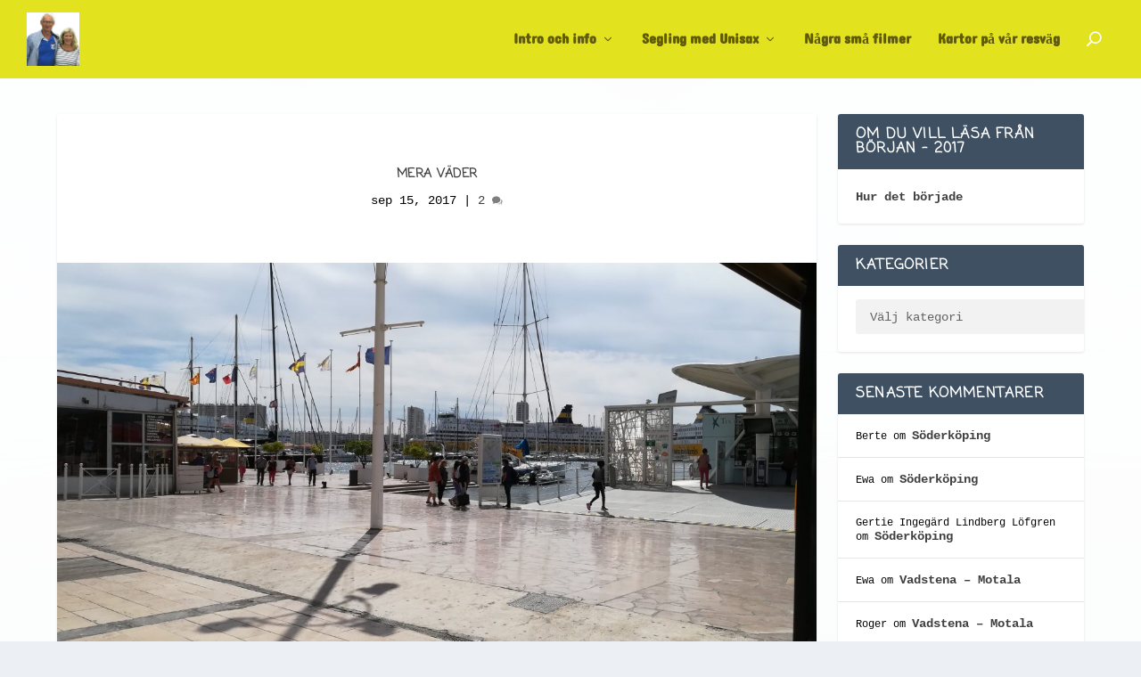

--- FILE ---
content_type: text/html; charset=UTF-8
request_url: https://www.fellnert.se/mera-vader/
body_size: 27429
content:
<!DOCTYPE html>
<!--[if IE 6]>
<html id="ie6" lang="sv-SE">
<![endif]-->
<!--[if IE 7]>
<html id="ie7" lang="sv-SE">
<![endif]-->
<!--[if IE 8]>
<html id="ie8" lang="sv-SE">
<![endif]-->
<!--[if !(IE 6) | !(IE 7) | !(IE 8)  ]><!-->
<html lang="sv-SE">
<!--<![endif]-->
<head>
	<meta charset="UTF-8" />
			
	<meta http-equiv="X-UA-Compatible" content="IE=edge">
	<link rel="pingback" href="https://www.fellnert.se/xmlrpc.php" />

		<!--[if lt IE 9]>
	<script src="https://usercontent.one/wp/www.fellnert.se/wp-content/themes/Extra/scripts/ext/html5.js?media=1700565630" type="text/javascript"></script>
	<![endif]-->

	<script type="text/javascript">
		document.documentElement.className = 'js';
	</script>

	<title>Mera väder | Home is where the anchor drops</title>
<link rel="preconnect" href="https://fonts.gstatic.com" crossorigin /><style id="et-builder-googlefonts-cached-inline">/* Original: https://fonts.googleapis.com/css?family=Coming+Soon:regular|Cousine:regular,italic,700,700italic|Dangrek:regular&#038;subset=latin,cyrillic,cyrillic-ext,greek,greek-ext,hebrew,latin-ext,vietnamese,khmer&#038;display=swap *//* User Agent: Mozilla/5.0 (Unknown; Linux x86_64) AppleWebKit/538.1 (KHTML, like Gecko) Safari/538.1 Daum/4.1 */@font-face {font-family: 'Coming Soon';font-style: normal;font-weight: 400;font-display: swap;src: url(https://fonts.gstatic.com/s/comingsoon/v20/qWcuB6mzpYL7AJ2VfdQR1t-VWDw.ttf) format('truetype');}@font-face {font-family: 'Cousine';font-style: italic;font-weight: 400;font-display: swap;src: url(https://fonts.gstatic.com/s/cousine/v29/d6lKkaiiRdih4SpP_SEfzh7s.ttf) format('truetype');}@font-face {font-family: 'Cousine';font-style: italic;font-weight: 700;font-display: swap;src: url(https://fonts.gstatic.com/s/cousine/v29/d6lPkaiiRdih4SpP_SEXdTv80Phk.ttf) format('truetype');}@font-face {font-family: 'Cousine';font-style: normal;font-weight: 400;font-display: swap;src: url(https://fonts.gstatic.com/s/cousine/v29/d6lIkaiiRdih4SpP_SQvyQ.ttf) format('truetype');}@font-face {font-family: 'Cousine';font-style: normal;font-weight: 700;font-display: swap;src: url(https://fonts.gstatic.com/s/cousine/v29/d6lNkaiiRdih4SpP9Z8K2TnM1w.ttf) format('truetype');}@font-face {font-family: 'Dangrek';font-style: normal;font-weight: 400;font-display: swap;src: url(https://fonts.gstatic.com/s/dangrek/v33/LYjCdG30nEgoH8E2sCRgrQ.ttf) format('truetype');}/* User Agent: Mozilla/5.0 (Windows NT 6.1; WOW64; rv:27.0) Gecko/20100101 Firefox/27.0 */@font-face {font-family: 'Coming Soon';font-style: normal;font-weight: 400;font-display: swap;src: url(https://fonts.gstatic.com/l/font?kit=qWcuB6mzpYL7AJ2VfdQR1t-VWD8&skey=70030657e174526a&v=v20) format('woff');}@font-face {font-family: 'Cousine';font-style: italic;font-weight: 400;font-display: swap;src: url(https://fonts.gstatic.com/l/font?kit=d6lKkaiiRdih4SpP_SEfzh7v&skey=411d53aa792d7323&v=v29) format('woff');}@font-face {font-family: 'Cousine';font-style: italic;font-weight: 700;font-display: swap;src: url(https://fonts.gstatic.com/l/font?kit=d6lPkaiiRdih4SpP_SEXdTv80Phn&skey=98288f72a06d874e&v=v29) format('woff');}@font-face {font-family: 'Cousine';font-style: normal;font-weight: 400;font-display: swap;src: url(https://fonts.gstatic.com/l/font?kit=d6lIkaiiRdih4SpP_SQvyg&skey=76eb36959adb8e1f&v=v29) format('woff');}@font-face {font-family: 'Cousine';font-style: normal;font-weight: 700;font-display: swap;src: url(https://fonts.gstatic.com/l/font?kit=d6lNkaiiRdih4SpP9Z8K2TnM1A&skey=d102cd33d1abdbf6&v=v29) format('woff');}@font-face {font-family: 'Dangrek';font-style: normal;font-weight: 400;font-display: swap;src: url(https://fonts.gstatic.com/l/font?kit=LYjCdG30nEgoH8E2sCRgrg&skey=8288af14c49c5c05&v=v33) format('woff');}/* User Agent: Mozilla/5.0 (Windows NT 6.3; rv:39.0) Gecko/20100101 Firefox/39.0 */@font-face {font-family: 'Coming Soon';font-style: normal;font-weight: 400;font-display: swap;src: url(https://fonts.gstatic.com/s/comingsoon/v20/qWcuB6mzpYL7AJ2VfdQR1t-VWDk.woff2) format('woff2');}@font-face {font-family: 'Cousine';font-style: italic;font-weight: 400;font-display: swap;src: url(https://fonts.gstatic.com/s/cousine/v29/d6lKkaiiRdih4SpP_SEfzh7p.woff2) format('woff2');}@font-face {font-family: 'Cousine';font-style: italic;font-weight: 700;font-display: swap;src: url(https://fonts.gstatic.com/s/cousine/v29/d6lPkaiiRdih4SpP_SEXdTv80Phh.woff2) format('woff2');}@font-face {font-family: 'Cousine';font-style: normal;font-weight: 400;font-display: swap;src: url(https://fonts.gstatic.com/s/cousine/v29/d6lIkaiiRdih4SpP_SQvzA.woff2) format('woff2');}@font-face {font-family: 'Cousine';font-style: normal;font-weight: 700;font-display: swap;src: url(https://fonts.gstatic.com/s/cousine/v29/d6lNkaiiRdih4SpP9Z8K2TnM0g.woff2) format('woff2');}@font-face {font-family: 'Dangrek';font-style: normal;font-weight: 400;font-display: swap;src: url(https://fonts.gstatic.com/s/dangrek/v33/LYjCdG30nEgoH8E2sCRgqA.woff2) format('woff2');}</style><meta name='robots' content='max-image-preview:large' />
<script type="text/javascript">
			let jqueryParams=[],jQuery=function(r){return jqueryParams=[...jqueryParams,r],jQuery},$=function(r){return jqueryParams=[...jqueryParams,r],$};window.jQuery=jQuery,window.$=jQuery;let customHeadScripts=!1;jQuery.fn=jQuery.prototype={},$.fn=jQuery.prototype={},jQuery.noConflict=function(r){if(window.jQuery)return jQuery=window.jQuery,$=window.jQuery,customHeadScripts=!0,jQuery.noConflict},jQuery.ready=function(r){jqueryParams=[...jqueryParams,r]},$.ready=function(r){jqueryParams=[...jqueryParams,r]},jQuery.load=function(r){jqueryParams=[...jqueryParams,r]},$.load=function(r){jqueryParams=[...jqueryParams,r]},jQuery.fn.ready=function(r){jqueryParams=[...jqueryParams,r]},$.fn.ready=function(r){jqueryParams=[...jqueryParams,r]};</script><link rel="alternate" type="application/rss+xml" title="Home is where the anchor drops &raquo; Webbflöde" href="https://www.fellnert.se/feed/" />
<link rel="alternate" type="application/rss+xml" title="Home is where the anchor drops &raquo; Kommentarsflöde" href="https://www.fellnert.se/comments/feed/" />
<link rel="alternate" type="application/rss+xml" title="Home is where the anchor drops &raquo; Kommentarsflöde för Mera väder" href="https://www.fellnert.se/mera-vader/feed/" />
<link rel="alternate" title="oEmbed (JSON)" type="application/json+oembed" href="https://www.fellnert.se/wp-json/oembed/1.0/embed?url=https%3A%2F%2Fwww.fellnert.se%2Fmera-vader%2F" />
<link rel="alternate" title="oEmbed (XML)" type="text/xml+oembed" href="https://www.fellnert.se/wp-json/oembed/1.0/embed?url=https%3A%2F%2Fwww.fellnert.se%2Fmera-vader%2F&#038;format=xml" />
<meta content="Extra v.4.27.5" name="generator"/><style id='wp-block-library-inline-css' type='text/css'>
:root{--wp-block-synced-color:#7a00df;--wp-block-synced-color--rgb:122,0,223;--wp-bound-block-color:var(--wp-block-synced-color);--wp-editor-canvas-background:#ddd;--wp-admin-theme-color:#007cba;--wp-admin-theme-color--rgb:0,124,186;--wp-admin-theme-color-darker-10:#006ba1;--wp-admin-theme-color-darker-10--rgb:0,107,160.5;--wp-admin-theme-color-darker-20:#005a87;--wp-admin-theme-color-darker-20--rgb:0,90,135;--wp-admin-border-width-focus:2px}@media (min-resolution:192dpi){:root{--wp-admin-border-width-focus:1.5px}}.wp-element-button{cursor:pointer}:root .has-very-light-gray-background-color{background-color:#eee}:root .has-very-dark-gray-background-color{background-color:#313131}:root .has-very-light-gray-color{color:#eee}:root .has-very-dark-gray-color{color:#313131}:root .has-vivid-green-cyan-to-vivid-cyan-blue-gradient-background{background:linear-gradient(135deg,#00d084,#0693e3)}:root .has-purple-crush-gradient-background{background:linear-gradient(135deg,#34e2e4,#4721fb 50%,#ab1dfe)}:root .has-hazy-dawn-gradient-background{background:linear-gradient(135deg,#faaca8,#dad0ec)}:root .has-subdued-olive-gradient-background{background:linear-gradient(135deg,#fafae1,#67a671)}:root .has-atomic-cream-gradient-background{background:linear-gradient(135deg,#fdd79a,#004a59)}:root .has-nightshade-gradient-background{background:linear-gradient(135deg,#330968,#31cdcf)}:root .has-midnight-gradient-background{background:linear-gradient(135deg,#020381,#2874fc)}:root{--wp--preset--font-size--normal:16px;--wp--preset--font-size--huge:42px}.has-regular-font-size{font-size:1em}.has-larger-font-size{font-size:2.625em}.has-normal-font-size{font-size:var(--wp--preset--font-size--normal)}.has-huge-font-size{font-size:var(--wp--preset--font-size--huge)}.has-text-align-center{text-align:center}.has-text-align-left{text-align:left}.has-text-align-right{text-align:right}.has-fit-text{white-space:nowrap!important}#end-resizable-editor-section{display:none}.aligncenter{clear:both}.items-justified-left{justify-content:flex-start}.items-justified-center{justify-content:center}.items-justified-right{justify-content:flex-end}.items-justified-space-between{justify-content:space-between}.screen-reader-text{border:0;clip-path:inset(50%);height:1px;margin:-1px;overflow:hidden;padding:0;position:absolute;width:1px;word-wrap:normal!important}.screen-reader-text:focus{background-color:#ddd;clip-path:none;color:#444;display:block;font-size:1em;height:auto;left:5px;line-height:normal;padding:15px 23px 14px;text-decoration:none;top:5px;width:auto;z-index:100000}html :where(.has-border-color){border-style:solid}html :where([style*=border-top-color]){border-top-style:solid}html :where([style*=border-right-color]){border-right-style:solid}html :where([style*=border-bottom-color]){border-bottom-style:solid}html :where([style*=border-left-color]){border-left-style:solid}html :where([style*=border-width]){border-style:solid}html :where([style*=border-top-width]){border-top-style:solid}html :where([style*=border-right-width]){border-right-style:solid}html :where([style*=border-bottom-width]){border-bottom-style:solid}html :where([style*=border-left-width]){border-left-style:solid}html :where(img[class*=wp-image-]){height:auto;max-width:100%}:where(figure){margin:0 0 1em}html :where(.is-position-sticky){--wp-admin--admin-bar--position-offset:var(--wp-admin--admin-bar--height,0px)}@media screen and (max-width:600px){html :where(.is-position-sticky){--wp-admin--admin-bar--position-offset:0px}}

/*# sourceURL=wp-block-library-inline-css */
</style><style id='global-styles-inline-css' type='text/css'>
:root{--wp--preset--aspect-ratio--square: 1;--wp--preset--aspect-ratio--4-3: 4/3;--wp--preset--aspect-ratio--3-4: 3/4;--wp--preset--aspect-ratio--3-2: 3/2;--wp--preset--aspect-ratio--2-3: 2/3;--wp--preset--aspect-ratio--16-9: 16/9;--wp--preset--aspect-ratio--9-16: 9/16;--wp--preset--color--black: #000000;--wp--preset--color--cyan-bluish-gray: #abb8c3;--wp--preset--color--white: #ffffff;--wp--preset--color--pale-pink: #f78da7;--wp--preset--color--vivid-red: #cf2e2e;--wp--preset--color--luminous-vivid-orange: #ff6900;--wp--preset--color--luminous-vivid-amber: #fcb900;--wp--preset--color--light-green-cyan: #7bdcb5;--wp--preset--color--vivid-green-cyan: #00d084;--wp--preset--color--pale-cyan-blue: #8ed1fc;--wp--preset--color--vivid-cyan-blue: #0693e3;--wp--preset--color--vivid-purple: #9b51e0;--wp--preset--gradient--vivid-cyan-blue-to-vivid-purple: linear-gradient(135deg,rgb(6,147,227) 0%,rgb(155,81,224) 100%);--wp--preset--gradient--light-green-cyan-to-vivid-green-cyan: linear-gradient(135deg,rgb(122,220,180) 0%,rgb(0,208,130) 100%);--wp--preset--gradient--luminous-vivid-amber-to-luminous-vivid-orange: linear-gradient(135deg,rgb(252,185,0) 0%,rgb(255,105,0) 100%);--wp--preset--gradient--luminous-vivid-orange-to-vivid-red: linear-gradient(135deg,rgb(255,105,0) 0%,rgb(207,46,46) 100%);--wp--preset--gradient--very-light-gray-to-cyan-bluish-gray: linear-gradient(135deg,rgb(238,238,238) 0%,rgb(169,184,195) 100%);--wp--preset--gradient--cool-to-warm-spectrum: linear-gradient(135deg,rgb(74,234,220) 0%,rgb(151,120,209) 20%,rgb(207,42,186) 40%,rgb(238,44,130) 60%,rgb(251,105,98) 80%,rgb(254,248,76) 100%);--wp--preset--gradient--blush-light-purple: linear-gradient(135deg,rgb(255,206,236) 0%,rgb(152,150,240) 100%);--wp--preset--gradient--blush-bordeaux: linear-gradient(135deg,rgb(254,205,165) 0%,rgb(254,45,45) 50%,rgb(107,0,62) 100%);--wp--preset--gradient--luminous-dusk: linear-gradient(135deg,rgb(255,203,112) 0%,rgb(199,81,192) 50%,rgb(65,88,208) 100%);--wp--preset--gradient--pale-ocean: linear-gradient(135deg,rgb(255,245,203) 0%,rgb(182,227,212) 50%,rgb(51,167,181) 100%);--wp--preset--gradient--electric-grass: linear-gradient(135deg,rgb(202,248,128) 0%,rgb(113,206,126) 100%);--wp--preset--gradient--midnight: linear-gradient(135deg,rgb(2,3,129) 0%,rgb(40,116,252) 100%);--wp--preset--font-size--small: 13px;--wp--preset--font-size--medium: 20px;--wp--preset--font-size--large: 36px;--wp--preset--font-size--x-large: 42px;--wp--preset--spacing--20: 0.44rem;--wp--preset--spacing--30: 0.67rem;--wp--preset--spacing--40: 1rem;--wp--preset--spacing--50: 1.5rem;--wp--preset--spacing--60: 2.25rem;--wp--preset--spacing--70: 3.38rem;--wp--preset--spacing--80: 5.06rem;--wp--preset--shadow--natural: 6px 6px 9px rgba(0, 0, 0, 0.2);--wp--preset--shadow--deep: 12px 12px 50px rgba(0, 0, 0, 0.4);--wp--preset--shadow--sharp: 6px 6px 0px rgba(0, 0, 0, 0.2);--wp--preset--shadow--outlined: 6px 6px 0px -3px rgb(255, 255, 255), 6px 6px rgb(0, 0, 0);--wp--preset--shadow--crisp: 6px 6px 0px rgb(0, 0, 0);}:root { --wp--style--global--content-size: 856px;--wp--style--global--wide-size: 1280px; }:where(body) { margin: 0; }.wp-site-blocks > .alignleft { float: left; margin-right: 2em; }.wp-site-blocks > .alignright { float: right; margin-left: 2em; }.wp-site-blocks > .aligncenter { justify-content: center; margin-left: auto; margin-right: auto; }:where(.is-layout-flex){gap: 0.5em;}:where(.is-layout-grid){gap: 0.5em;}.is-layout-flow > .alignleft{float: left;margin-inline-start: 0;margin-inline-end: 2em;}.is-layout-flow > .alignright{float: right;margin-inline-start: 2em;margin-inline-end: 0;}.is-layout-flow > .aligncenter{margin-left: auto !important;margin-right: auto !important;}.is-layout-constrained > .alignleft{float: left;margin-inline-start: 0;margin-inline-end: 2em;}.is-layout-constrained > .alignright{float: right;margin-inline-start: 2em;margin-inline-end: 0;}.is-layout-constrained > .aligncenter{margin-left: auto !important;margin-right: auto !important;}.is-layout-constrained > :where(:not(.alignleft):not(.alignright):not(.alignfull)){max-width: var(--wp--style--global--content-size);margin-left: auto !important;margin-right: auto !important;}.is-layout-constrained > .alignwide{max-width: var(--wp--style--global--wide-size);}body .is-layout-flex{display: flex;}.is-layout-flex{flex-wrap: wrap;align-items: center;}.is-layout-flex > :is(*, div){margin: 0;}body .is-layout-grid{display: grid;}.is-layout-grid > :is(*, div){margin: 0;}body{padding-top: 0px;padding-right: 0px;padding-bottom: 0px;padding-left: 0px;}:root :where(.wp-element-button, .wp-block-button__link){background-color: #32373c;border-width: 0;color: #fff;font-family: inherit;font-size: inherit;font-style: inherit;font-weight: inherit;letter-spacing: inherit;line-height: inherit;padding-top: calc(0.667em + 2px);padding-right: calc(1.333em + 2px);padding-bottom: calc(0.667em + 2px);padding-left: calc(1.333em + 2px);text-decoration: none;text-transform: inherit;}.has-black-color{color: var(--wp--preset--color--black) !important;}.has-cyan-bluish-gray-color{color: var(--wp--preset--color--cyan-bluish-gray) !important;}.has-white-color{color: var(--wp--preset--color--white) !important;}.has-pale-pink-color{color: var(--wp--preset--color--pale-pink) !important;}.has-vivid-red-color{color: var(--wp--preset--color--vivid-red) !important;}.has-luminous-vivid-orange-color{color: var(--wp--preset--color--luminous-vivid-orange) !important;}.has-luminous-vivid-amber-color{color: var(--wp--preset--color--luminous-vivid-amber) !important;}.has-light-green-cyan-color{color: var(--wp--preset--color--light-green-cyan) !important;}.has-vivid-green-cyan-color{color: var(--wp--preset--color--vivid-green-cyan) !important;}.has-pale-cyan-blue-color{color: var(--wp--preset--color--pale-cyan-blue) !important;}.has-vivid-cyan-blue-color{color: var(--wp--preset--color--vivid-cyan-blue) !important;}.has-vivid-purple-color{color: var(--wp--preset--color--vivid-purple) !important;}.has-black-background-color{background-color: var(--wp--preset--color--black) !important;}.has-cyan-bluish-gray-background-color{background-color: var(--wp--preset--color--cyan-bluish-gray) !important;}.has-white-background-color{background-color: var(--wp--preset--color--white) !important;}.has-pale-pink-background-color{background-color: var(--wp--preset--color--pale-pink) !important;}.has-vivid-red-background-color{background-color: var(--wp--preset--color--vivid-red) !important;}.has-luminous-vivid-orange-background-color{background-color: var(--wp--preset--color--luminous-vivid-orange) !important;}.has-luminous-vivid-amber-background-color{background-color: var(--wp--preset--color--luminous-vivid-amber) !important;}.has-light-green-cyan-background-color{background-color: var(--wp--preset--color--light-green-cyan) !important;}.has-vivid-green-cyan-background-color{background-color: var(--wp--preset--color--vivid-green-cyan) !important;}.has-pale-cyan-blue-background-color{background-color: var(--wp--preset--color--pale-cyan-blue) !important;}.has-vivid-cyan-blue-background-color{background-color: var(--wp--preset--color--vivid-cyan-blue) !important;}.has-vivid-purple-background-color{background-color: var(--wp--preset--color--vivid-purple) !important;}.has-black-border-color{border-color: var(--wp--preset--color--black) !important;}.has-cyan-bluish-gray-border-color{border-color: var(--wp--preset--color--cyan-bluish-gray) !important;}.has-white-border-color{border-color: var(--wp--preset--color--white) !important;}.has-pale-pink-border-color{border-color: var(--wp--preset--color--pale-pink) !important;}.has-vivid-red-border-color{border-color: var(--wp--preset--color--vivid-red) !important;}.has-luminous-vivid-orange-border-color{border-color: var(--wp--preset--color--luminous-vivid-orange) !important;}.has-luminous-vivid-amber-border-color{border-color: var(--wp--preset--color--luminous-vivid-amber) !important;}.has-light-green-cyan-border-color{border-color: var(--wp--preset--color--light-green-cyan) !important;}.has-vivid-green-cyan-border-color{border-color: var(--wp--preset--color--vivid-green-cyan) !important;}.has-pale-cyan-blue-border-color{border-color: var(--wp--preset--color--pale-cyan-blue) !important;}.has-vivid-cyan-blue-border-color{border-color: var(--wp--preset--color--vivid-cyan-blue) !important;}.has-vivid-purple-border-color{border-color: var(--wp--preset--color--vivid-purple) !important;}.has-vivid-cyan-blue-to-vivid-purple-gradient-background{background: var(--wp--preset--gradient--vivid-cyan-blue-to-vivid-purple) !important;}.has-light-green-cyan-to-vivid-green-cyan-gradient-background{background: var(--wp--preset--gradient--light-green-cyan-to-vivid-green-cyan) !important;}.has-luminous-vivid-amber-to-luminous-vivid-orange-gradient-background{background: var(--wp--preset--gradient--luminous-vivid-amber-to-luminous-vivid-orange) !important;}.has-luminous-vivid-orange-to-vivid-red-gradient-background{background: var(--wp--preset--gradient--luminous-vivid-orange-to-vivid-red) !important;}.has-very-light-gray-to-cyan-bluish-gray-gradient-background{background: var(--wp--preset--gradient--very-light-gray-to-cyan-bluish-gray) !important;}.has-cool-to-warm-spectrum-gradient-background{background: var(--wp--preset--gradient--cool-to-warm-spectrum) !important;}.has-blush-light-purple-gradient-background{background: var(--wp--preset--gradient--blush-light-purple) !important;}.has-blush-bordeaux-gradient-background{background: var(--wp--preset--gradient--blush-bordeaux) !important;}.has-luminous-dusk-gradient-background{background: var(--wp--preset--gradient--luminous-dusk) !important;}.has-pale-ocean-gradient-background{background: var(--wp--preset--gradient--pale-ocean) !important;}.has-electric-grass-gradient-background{background: var(--wp--preset--gradient--electric-grass) !important;}.has-midnight-gradient-background{background: var(--wp--preset--gradient--midnight) !important;}.has-small-font-size{font-size: var(--wp--preset--font-size--small) !important;}.has-medium-font-size{font-size: var(--wp--preset--font-size--medium) !important;}.has-large-font-size{font-size: var(--wp--preset--font-size--large) !important;}.has-x-large-font-size{font-size: var(--wp--preset--font-size--x-large) !important;}
/*# sourceURL=global-styles-inline-css */
</style>

<link rel='stylesheet' id='cmplz-general-css' href='https://usercontent.one/wp/www.fellnert.se/wp-content/plugins/complianz-gdpr/assets/css/cookieblocker.min.css?media=1700565630?ver=1765912629' type='text/css' media='all' />
<link rel='stylesheet' id='eeb-css-frontend-css' href='https://usercontent.one/wp/www.fellnert.se/wp-content/plugins/email-encoder-bundle/assets/css/style.css?media=1700565630?ver=54d4eedc552c499c4a8d6b89c23d3df1' type='text/css' media='all' />
<link rel='stylesheet' id='extra-style-css' href='https://usercontent.one/wp/www.fellnert.se/wp-content/themes/Extra/style.min.css?ver=4.27.5&media=1700565630' type='text/css' media='all' />
<style id='extra-dynamic-critical-inline-css' type='text/css'>
@font-face{font-family:ETmodules;font-display:block;src:url(//www.fellnert.se/wp-content/themes/Extra/core/admin/fonts/modules/base/modules.eot);src:url(//www.fellnert.se/wp-content/themes/Extra/core/admin/fonts/modules/base/modules.eot?#iefix) format("embedded-opentype"),url(//www.fellnert.se/wp-content/themes/Extra/core/admin/fonts/modules/base/modules.woff) format("woff"),url(//www.fellnert.se/wp-content/themes/Extra/core/admin/fonts/modules/base/modules.ttf) format("truetype"),url(//www.fellnert.se/wp-content/themes/Extra/core/admin/fonts/modules/base/modules.svg#ETmodules) format("svg");font-weight:400;font-style:normal}
.et_audio_content,.et_link_content,.et_quote_content{background-color:#2ea3f2}.et_pb_post .et-pb-controllers a{margin-bottom:10px}.format-gallery .et-pb-controllers{bottom:0}.et_pb_blog_grid .et_audio_content{margin-bottom:19px}.et_pb_row .et_pb_blog_grid .et_pb_post .et_pb_slide{min-height:180px}.et_audio_content .wp-block-audio{margin:0;padding:0}.et_audio_content h2{line-height:44px}.et_pb_column_1_2 .et_audio_content h2,.et_pb_column_1_3 .et_audio_content h2,.et_pb_column_1_4 .et_audio_content h2,.et_pb_column_1_5 .et_audio_content h2,.et_pb_column_1_6 .et_audio_content h2,.et_pb_column_2_5 .et_audio_content h2,.et_pb_column_3_5 .et_audio_content h2,.et_pb_column_3_8 .et_audio_content h2{margin-bottom:9px;margin-top:0}.et_pb_column_1_2 .et_audio_content,.et_pb_column_3_5 .et_audio_content{padding:35px 40px}.et_pb_column_1_2 .et_audio_content h2,.et_pb_column_3_5 .et_audio_content h2{line-height:32px}.et_pb_column_1_3 .et_audio_content,.et_pb_column_1_4 .et_audio_content,.et_pb_column_1_5 .et_audio_content,.et_pb_column_1_6 .et_audio_content,.et_pb_column_2_5 .et_audio_content,.et_pb_column_3_8 .et_audio_content{padding:35px 20px}.et_pb_column_1_3 .et_audio_content h2,.et_pb_column_1_4 .et_audio_content h2,.et_pb_column_1_5 .et_audio_content h2,.et_pb_column_1_6 .et_audio_content h2,.et_pb_column_2_5 .et_audio_content h2,.et_pb_column_3_8 .et_audio_content h2{font-size:18px;line-height:26px}article.et_pb_has_overlay .et_pb_blog_image_container{position:relative}.et_pb_post>.et_main_video_container{position:relative;margin-bottom:30px}.et_pb_post .et_pb_video_overlay .et_pb_video_play{color:#fff}.et_pb_post .et_pb_video_overlay_hover:hover{background:rgba(0,0,0,.6)}.et_audio_content,.et_link_content,.et_quote_content{text-align:center;word-wrap:break-word;position:relative;padding:50px 60px}.et_audio_content h2,.et_link_content a.et_link_main_url,.et_link_content h2,.et_quote_content blockquote cite,.et_quote_content blockquote p{color:#fff!important}.et_quote_main_link{position:absolute;text-indent:-9999px;width:100%;height:100%;display:block;top:0;left:0}.et_quote_content blockquote{padding:0;margin:0;border:none}.et_audio_content h2,.et_link_content h2,.et_quote_content blockquote p{margin-top:0}.et_audio_content h2{margin-bottom:20px}.et_audio_content h2,.et_link_content h2,.et_quote_content blockquote p{line-height:44px}.et_link_content a.et_link_main_url,.et_quote_content blockquote cite{font-size:18px;font-weight:200}.et_quote_content blockquote cite{font-style:normal}.et_pb_column_2_3 .et_quote_content{padding:50px 42px 45px}.et_pb_column_2_3 .et_audio_content,.et_pb_column_2_3 .et_link_content{padding:40px 40px 45px}.et_pb_column_1_2 .et_audio_content,.et_pb_column_1_2 .et_link_content,.et_pb_column_1_2 .et_quote_content,.et_pb_column_3_5 .et_audio_content,.et_pb_column_3_5 .et_link_content,.et_pb_column_3_5 .et_quote_content{padding:35px 40px}.et_pb_column_1_2 .et_quote_content blockquote p,.et_pb_column_3_5 .et_quote_content blockquote p{font-size:26px;line-height:32px}.et_pb_column_1_2 .et_audio_content h2,.et_pb_column_1_2 .et_link_content h2,.et_pb_column_3_5 .et_audio_content h2,.et_pb_column_3_5 .et_link_content h2{line-height:32px}.et_pb_column_1_2 .et_link_content a.et_link_main_url,.et_pb_column_1_2 .et_quote_content blockquote cite,.et_pb_column_3_5 .et_link_content a.et_link_main_url,.et_pb_column_3_5 .et_quote_content blockquote cite{font-size:14px}.et_pb_column_1_3 .et_quote_content,.et_pb_column_1_4 .et_quote_content,.et_pb_column_1_5 .et_quote_content,.et_pb_column_1_6 .et_quote_content,.et_pb_column_2_5 .et_quote_content,.et_pb_column_3_8 .et_quote_content{padding:35px 30px 32px}.et_pb_column_1_3 .et_audio_content,.et_pb_column_1_3 .et_link_content,.et_pb_column_1_4 .et_audio_content,.et_pb_column_1_4 .et_link_content,.et_pb_column_1_5 .et_audio_content,.et_pb_column_1_5 .et_link_content,.et_pb_column_1_6 .et_audio_content,.et_pb_column_1_6 .et_link_content,.et_pb_column_2_5 .et_audio_content,.et_pb_column_2_5 .et_link_content,.et_pb_column_3_8 .et_audio_content,.et_pb_column_3_8 .et_link_content{padding:35px 20px}.et_pb_column_1_3 .et_audio_content h2,.et_pb_column_1_3 .et_link_content h2,.et_pb_column_1_3 .et_quote_content blockquote p,.et_pb_column_1_4 .et_audio_content h2,.et_pb_column_1_4 .et_link_content h2,.et_pb_column_1_4 .et_quote_content blockquote p,.et_pb_column_1_5 .et_audio_content h2,.et_pb_column_1_5 .et_link_content h2,.et_pb_column_1_5 .et_quote_content blockquote p,.et_pb_column_1_6 .et_audio_content h2,.et_pb_column_1_6 .et_link_content h2,.et_pb_column_1_6 .et_quote_content blockquote p,.et_pb_column_2_5 .et_audio_content h2,.et_pb_column_2_5 .et_link_content h2,.et_pb_column_2_5 .et_quote_content blockquote p,.et_pb_column_3_8 .et_audio_content h2,.et_pb_column_3_8 .et_link_content h2,.et_pb_column_3_8 .et_quote_content blockquote p{font-size:18px;line-height:26px}.et_pb_column_1_3 .et_link_content a.et_link_main_url,.et_pb_column_1_3 .et_quote_content blockquote cite,.et_pb_column_1_4 .et_link_content a.et_link_main_url,.et_pb_column_1_4 .et_quote_content blockquote cite,.et_pb_column_1_5 .et_link_content a.et_link_main_url,.et_pb_column_1_5 .et_quote_content blockquote cite,.et_pb_column_1_6 .et_link_content a.et_link_main_url,.et_pb_column_1_6 .et_quote_content blockquote cite,.et_pb_column_2_5 .et_link_content a.et_link_main_url,.et_pb_column_2_5 .et_quote_content blockquote cite,.et_pb_column_3_8 .et_link_content a.et_link_main_url,.et_pb_column_3_8 .et_quote_content blockquote cite{font-size:14px}.et_pb_post .et_pb_gallery_post_type .et_pb_slide{min-height:500px;background-size:cover!important;background-position:top}.format-gallery .et_pb_slider.gallery-not-found .et_pb_slide{box-shadow:inset 0 0 10px rgba(0,0,0,.1)}.format-gallery .et_pb_slider:hover .et-pb-arrow-prev{left:0}.format-gallery .et_pb_slider:hover .et-pb-arrow-next{right:0}.et_pb_post>.et_pb_slider{margin-bottom:30px}.et_pb_column_3_4 .et_pb_post .et_pb_slide{min-height:442px}.et_pb_column_2_3 .et_pb_post .et_pb_slide{min-height:390px}.et_pb_column_1_2 .et_pb_post .et_pb_slide,.et_pb_column_3_5 .et_pb_post .et_pb_slide{min-height:284px}.et_pb_column_1_3 .et_pb_post .et_pb_slide,.et_pb_column_2_5 .et_pb_post .et_pb_slide,.et_pb_column_3_8 .et_pb_post .et_pb_slide{min-height:180px}.et_pb_column_1_4 .et_pb_post .et_pb_slide,.et_pb_column_1_5 .et_pb_post .et_pb_slide,.et_pb_column_1_6 .et_pb_post .et_pb_slide{min-height:125px}.et_pb_portfolio.et_pb_section_parallax .pagination,.et_pb_portfolio.et_pb_section_video .pagination,.et_pb_portfolio_grid.et_pb_section_parallax .pagination,.et_pb_portfolio_grid.et_pb_section_video .pagination{position:relative}.et_pb_bg_layout_light .et_pb_post .post-meta,.et_pb_bg_layout_light .et_pb_post .post-meta a,.et_pb_bg_layout_light .et_pb_post p{color:#666}.et_pb_bg_layout_dark .et_pb_post .post-meta,.et_pb_bg_layout_dark .et_pb_post .post-meta a,.et_pb_bg_layout_dark .et_pb_post p{color:inherit}.et_pb_text_color_dark .et_audio_content h2,.et_pb_text_color_dark .et_link_content a.et_link_main_url,.et_pb_text_color_dark .et_link_content h2,.et_pb_text_color_dark .et_quote_content blockquote cite,.et_pb_text_color_dark .et_quote_content blockquote p{color:#666!important}.et_pb_text_color_dark.et_audio_content h2,.et_pb_text_color_dark.et_link_content a.et_link_main_url,.et_pb_text_color_dark.et_link_content h2,.et_pb_text_color_dark.et_quote_content blockquote cite,.et_pb_text_color_dark.et_quote_content blockquote p{color:#bbb!important}.et_pb_text_color_dark.et_audio_content,.et_pb_text_color_dark.et_link_content,.et_pb_text_color_dark.et_quote_content{background-color:#e8e8e8}@media (min-width:981px) and (max-width:1100px){.et_quote_content{padding:50px 70px 45px}.et_pb_column_2_3 .et_quote_content{padding:50px 50px 45px}.et_pb_column_1_2 .et_quote_content,.et_pb_column_3_5 .et_quote_content{padding:35px 47px 30px}.et_pb_column_1_3 .et_quote_content,.et_pb_column_1_4 .et_quote_content,.et_pb_column_1_5 .et_quote_content,.et_pb_column_1_6 .et_quote_content,.et_pb_column_2_5 .et_quote_content,.et_pb_column_3_8 .et_quote_content{padding:35px 25px 32px}.et_pb_column_4_4 .et_pb_post .et_pb_slide{min-height:534px}.et_pb_column_3_4 .et_pb_post .et_pb_slide{min-height:392px}.et_pb_column_2_3 .et_pb_post .et_pb_slide{min-height:345px}.et_pb_column_1_2 .et_pb_post .et_pb_slide,.et_pb_column_3_5 .et_pb_post .et_pb_slide{min-height:250px}.et_pb_column_1_3 .et_pb_post .et_pb_slide,.et_pb_column_2_5 .et_pb_post .et_pb_slide,.et_pb_column_3_8 .et_pb_post .et_pb_slide{min-height:155px}.et_pb_column_1_4 .et_pb_post .et_pb_slide,.et_pb_column_1_5 .et_pb_post .et_pb_slide,.et_pb_column_1_6 .et_pb_post .et_pb_slide{min-height:108px}}@media (max-width:980px){.et_pb_bg_layout_dark_tablet .et_audio_content h2{color:#fff!important}.et_pb_text_color_dark_tablet.et_audio_content h2{color:#bbb!important}.et_pb_text_color_dark_tablet.et_audio_content{background-color:#e8e8e8}.et_pb_bg_layout_dark_tablet .et_audio_content h2,.et_pb_bg_layout_dark_tablet .et_link_content a.et_link_main_url,.et_pb_bg_layout_dark_tablet .et_link_content h2,.et_pb_bg_layout_dark_tablet .et_quote_content blockquote cite,.et_pb_bg_layout_dark_tablet .et_quote_content blockquote p{color:#fff!important}.et_pb_text_color_dark_tablet .et_audio_content h2,.et_pb_text_color_dark_tablet .et_link_content a.et_link_main_url,.et_pb_text_color_dark_tablet .et_link_content h2,.et_pb_text_color_dark_tablet .et_quote_content blockquote cite,.et_pb_text_color_dark_tablet .et_quote_content blockquote p{color:#666!important}.et_pb_text_color_dark_tablet.et_audio_content h2,.et_pb_text_color_dark_tablet.et_link_content a.et_link_main_url,.et_pb_text_color_dark_tablet.et_link_content h2,.et_pb_text_color_dark_tablet.et_quote_content blockquote cite,.et_pb_text_color_dark_tablet.et_quote_content blockquote p{color:#bbb!important}.et_pb_text_color_dark_tablet.et_audio_content,.et_pb_text_color_dark_tablet.et_link_content,.et_pb_text_color_dark_tablet.et_quote_content{background-color:#e8e8e8}}@media (min-width:768px) and (max-width:980px){.et_audio_content h2{font-size:26px!important;line-height:44px!important;margin-bottom:24px!important}.et_pb_post>.et_pb_gallery_post_type>.et_pb_slides>.et_pb_slide{min-height:384px!important}.et_quote_content{padding:50px 43px 45px!important}.et_quote_content blockquote p{font-size:26px!important;line-height:44px!important}.et_quote_content blockquote cite{font-size:18px!important}.et_link_content{padding:40px 40px 45px}.et_link_content h2{font-size:26px!important;line-height:44px!important}.et_link_content a.et_link_main_url{font-size:18px!important}}@media (max-width:767px){.et_audio_content h2,.et_link_content h2,.et_quote_content,.et_quote_content blockquote p{font-size:20px!important;line-height:26px!important}.et_audio_content,.et_link_content{padding:35px 20px!important}.et_audio_content h2{margin-bottom:9px!important}.et_pb_bg_layout_dark_phone .et_audio_content h2{color:#fff!important}.et_pb_text_color_dark_phone.et_audio_content{background-color:#e8e8e8}.et_link_content a.et_link_main_url,.et_quote_content blockquote cite{font-size:14px!important}.format-gallery .et-pb-controllers{height:auto}.et_pb_post>.et_pb_gallery_post_type>.et_pb_slides>.et_pb_slide{min-height:222px!important}.et_pb_bg_layout_dark_phone .et_audio_content h2,.et_pb_bg_layout_dark_phone .et_link_content a.et_link_main_url,.et_pb_bg_layout_dark_phone .et_link_content h2,.et_pb_bg_layout_dark_phone .et_quote_content blockquote cite,.et_pb_bg_layout_dark_phone .et_quote_content blockquote p{color:#fff!important}.et_pb_text_color_dark_phone .et_audio_content h2,.et_pb_text_color_dark_phone .et_link_content a.et_link_main_url,.et_pb_text_color_dark_phone .et_link_content h2,.et_pb_text_color_dark_phone .et_quote_content blockquote cite,.et_pb_text_color_dark_phone .et_quote_content blockquote p{color:#666!important}.et_pb_text_color_dark_phone.et_audio_content h2,.et_pb_text_color_dark_phone.et_link_content a.et_link_main_url,.et_pb_text_color_dark_phone.et_link_content h2,.et_pb_text_color_dark_phone.et_quote_content blockquote cite,.et_pb_text_color_dark_phone.et_quote_content blockquote p{color:#bbb!important}.et_pb_text_color_dark_phone.et_audio_content,.et_pb_text_color_dark_phone.et_link_content,.et_pb_text_color_dark_phone.et_quote_content{background-color:#e8e8e8}}@media (max-width:479px){.et_pb_column_1_2 .et_pb_carousel_item .et_pb_video_play,.et_pb_column_1_3 .et_pb_carousel_item .et_pb_video_play,.et_pb_column_2_3 .et_pb_carousel_item .et_pb_video_play,.et_pb_column_2_5 .et_pb_carousel_item .et_pb_video_play,.et_pb_column_3_5 .et_pb_carousel_item .et_pb_video_play,.et_pb_column_3_8 .et_pb_carousel_item .et_pb_video_play{font-size:1.5rem;line-height:1.5rem;margin-left:-.75rem;margin-top:-.75rem}.et_audio_content,.et_quote_content{padding:35px 20px!important}.et_pb_post>.et_pb_gallery_post_type>.et_pb_slides>.et_pb_slide{min-height:156px!important}}.et_full_width_page .et_gallery_item{float:left;width:20.875%;margin:0 5.5% 5.5% 0}.et_full_width_page .et_gallery_item:nth-child(3n){margin-right:5.5%}.et_full_width_page .et_gallery_item:nth-child(3n+1){clear:none}.et_full_width_page .et_gallery_item:nth-child(4n){margin-right:0}.et_full_width_page .et_gallery_item:nth-child(4n+1){clear:both}
.et_pb_slider{position:relative;overflow:hidden}.et_pb_slide{padding:0 6%;background-size:cover;background-position:50%;background-repeat:no-repeat}.et_pb_slider .et_pb_slide{display:none;float:left;margin-right:-100%;position:relative;width:100%;text-align:center;list-style:none!important;background-position:50%;background-size:100%;background-size:cover}.et_pb_slider .et_pb_slide:first-child{display:list-item}.et-pb-controllers{position:absolute;bottom:20px;left:0;width:100%;text-align:center;z-index:10}.et-pb-controllers a{display:inline-block;background-color:hsla(0,0%,100%,.5);text-indent:-9999px;border-radius:7px;width:7px;height:7px;margin-right:10px;padding:0;opacity:.5}.et-pb-controllers .et-pb-active-control{opacity:1}.et-pb-controllers a:last-child{margin-right:0}.et-pb-controllers .et-pb-active-control{background-color:#fff}.et_pb_slides .et_pb_temp_slide{display:block}.et_pb_slides:after{content:"";display:block;clear:both;visibility:hidden;line-height:0;height:0;width:0}@media (max-width:980px){.et_pb_bg_layout_light_tablet .et-pb-controllers .et-pb-active-control{background-color:#333}.et_pb_bg_layout_light_tablet .et-pb-controllers a{background-color:rgba(0,0,0,.3)}.et_pb_bg_layout_light_tablet .et_pb_slide_content{color:#333}.et_pb_bg_layout_dark_tablet .et_pb_slide_description{text-shadow:0 1px 3px rgba(0,0,0,.3)}.et_pb_bg_layout_dark_tablet .et_pb_slide_content{color:#fff}.et_pb_bg_layout_dark_tablet .et-pb-controllers .et-pb-active-control{background-color:#fff}.et_pb_bg_layout_dark_tablet .et-pb-controllers a{background-color:hsla(0,0%,100%,.5)}}@media (max-width:767px){.et-pb-controllers{position:absolute;bottom:5%;left:0;width:100%;text-align:center;z-index:10;height:14px}.et_transparent_nav .et_pb_section:first-child .et-pb-controllers{bottom:18px}.et_pb_bg_layout_light_phone.et_pb_slider_with_overlay .et_pb_slide_overlay_container,.et_pb_bg_layout_light_phone.et_pb_slider_with_text_overlay .et_pb_text_overlay_wrapper{background-color:hsla(0,0%,100%,.9)}.et_pb_bg_layout_light_phone .et-pb-controllers .et-pb-active-control{background-color:#333}.et_pb_bg_layout_dark_phone.et_pb_slider_with_overlay .et_pb_slide_overlay_container,.et_pb_bg_layout_dark_phone.et_pb_slider_with_text_overlay .et_pb_text_overlay_wrapper,.et_pb_bg_layout_light_phone .et-pb-controllers a{background-color:rgba(0,0,0,.3)}.et_pb_bg_layout_dark_phone .et-pb-controllers .et-pb-active-control{background-color:#fff}.et_pb_bg_layout_dark_phone .et-pb-controllers a{background-color:hsla(0,0%,100%,.5)}}.et_mobile_device .et_pb_slider_parallax .et_pb_slide,.et_mobile_device .et_pb_slides .et_parallax_bg.et_pb_parallax_css{background-attachment:scroll}
.et-pb-arrow-next,.et-pb-arrow-prev{position:absolute;top:50%;z-index:100;font-size:48px;color:#fff;margin-top:-24px;transition:all .2s ease-in-out;opacity:0}.et_pb_bg_layout_light .et-pb-arrow-next,.et_pb_bg_layout_light .et-pb-arrow-prev{color:#333}.et_pb_slider:hover .et-pb-arrow-prev{left:22px;opacity:1}.et_pb_slider:hover .et-pb-arrow-next{right:22px;opacity:1}.et_pb_bg_layout_light .et-pb-controllers .et-pb-active-control{background-color:#333}.et_pb_bg_layout_light .et-pb-controllers a{background-color:rgba(0,0,0,.3)}.et-pb-arrow-next:hover,.et-pb-arrow-prev:hover{text-decoration:none}.et-pb-arrow-next span,.et-pb-arrow-prev span{display:none}.et-pb-arrow-prev{left:-22px}.et-pb-arrow-next{right:-22px}.et-pb-arrow-prev:before{content:"4"}.et-pb-arrow-next:before{content:"5"}.format-gallery .et-pb-arrow-next,.format-gallery .et-pb-arrow-prev{color:#fff}.et_pb_column_1_3 .et_pb_slider:hover .et-pb-arrow-prev,.et_pb_column_1_4 .et_pb_slider:hover .et-pb-arrow-prev,.et_pb_column_1_5 .et_pb_slider:hover .et-pb-arrow-prev,.et_pb_column_1_6 .et_pb_slider:hover .et-pb-arrow-prev,.et_pb_column_2_5 .et_pb_slider:hover .et-pb-arrow-prev{left:0}.et_pb_column_1_3 .et_pb_slider:hover .et-pb-arrow-next,.et_pb_column_1_4 .et_pb_slider:hover .et-pb-arrow-prev,.et_pb_column_1_5 .et_pb_slider:hover .et-pb-arrow-prev,.et_pb_column_1_6 .et_pb_slider:hover .et-pb-arrow-prev,.et_pb_column_2_5 .et_pb_slider:hover .et-pb-arrow-next{right:0}.et_pb_column_1_4 .et_pb_slider .et_pb_slide,.et_pb_column_1_5 .et_pb_slider .et_pb_slide,.et_pb_column_1_6 .et_pb_slider .et_pb_slide{min-height:170px}.et_pb_column_1_4 .et_pb_slider:hover .et-pb-arrow-next,.et_pb_column_1_5 .et_pb_slider:hover .et-pb-arrow-next,.et_pb_column_1_6 .et_pb_slider:hover .et-pb-arrow-next{right:0}@media (max-width:980px){.et_pb_bg_layout_light_tablet .et-pb-arrow-next,.et_pb_bg_layout_light_tablet .et-pb-arrow-prev{color:#333}.et_pb_bg_layout_dark_tablet .et-pb-arrow-next,.et_pb_bg_layout_dark_tablet .et-pb-arrow-prev{color:#fff}}@media (max-width:767px){.et_pb_slider:hover .et-pb-arrow-prev{left:0;opacity:1}.et_pb_slider:hover .et-pb-arrow-next{right:0;opacity:1}.et_pb_bg_layout_light_phone .et-pb-arrow-next,.et_pb_bg_layout_light_phone .et-pb-arrow-prev{color:#333}.et_pb_bg_layout_dark_phone .et-pb-arrow-next,.et_pb_bg_layout_dark_phone .et-pb-arrow-prev{color:#fff}}.et_mobile_device .et-pb-arrow-prev{left:22px;opacity:1}.et_mobile_device .et-pb-arrow-next{right:22px;opacity:1}@media (max-width:767px){.et_mobile_device .et-pb-arrow-prev{left:0;opacity:1}.et_mobile_device .et-pb-arrow-next{right:0;opacity:1}}
.et_overlay{z-index:-1;position:absolute;top:0;left:0;display:block;width:100%;height:100%;background:hsla(0,0%,100%,.9);opacity:0;pointer-events:none;transition:all .3s;border:1px solid #e5e5e5;box-sizing:border-box;-webkit-backface-visibility:hidden;backface-visibility:hidden;-webkit-font-smoothing:antialiased}.et_overlay:before{color:#2ea3f2;content:"\E050";position:absolute;top:50%;left:50%;transform:translate(-50%,-50%);font-size:32px;transition:all .4s}.et_portfolio_image,.et_shop_image{position:relative;display:block}.et_pb_has_overlay:not(.et_pb_image):hover .et_overlay,.et_portfolio_image:hover .et_overlay,.et_shop_image:hover .et_overlay{z-index:3;opacity:1}#ie7 .et_overlay,#ie8 .et_overlay{display:none}.et_pb_module.et_pb_has_overlay{position:relative}.et_pb_module.et_pb_has_overlay .et_overlay,article.et_pb_has_overlay{border:none}
.et_pb_blog_grid .et_audio_container .mejs-container .mejs-controls .mejs-time span{font-size:14px}.et_audio_container .mejs-container{width:auto!important;min-width:unset!important;height:auto!important}.et_audio_container .mejs-container,.et_audio_container .mejs-container .mejs-controls,.et_audio_container .mejs-embed,.et_audio_container .mejs-embed body{background:none;height:auto}.et_audio_container .mejs-controls .mejs-time-rail .mejs-time-loaded,.et_audio_container .mejs-time.mejs-currenttime-container{display:none!important}.et_audio_container .mejs-time{display:block!important;padding:0;margin-left:10px;margin-right:90px;line-height:inherit}.et_audio_container .mejs-android .mejs-time,.et_audio_container .mejs-ios .mejs-time,.et_audio_container .mejs-ipad .mejs-time,.et_audio_container .mejs-iphone .mejs-time{margin-right:0}.et_audio_container .mejs-controls .mejs-horizontal-volume-slider .mejs-horizontal-volume-total,.et_audio_container .mejs-controls .mejs-time-rail .mejs-time-total{background:hsla(0,0%,100%,.5);border-radius:5px;height:4px;margin:8px 0 0;top:0;right:0;left:auto}.et_audio_container .mejs-controls>div{height:20px!important}.et_audio_container .mejs-controls div.mejs-time-rail{padding-top:0;position:relative;display:block!important;margin-left:42px;margin-right:0}.et_audio_container span.mejs-time-total.mejs-time-slider{display:block!important;position:relative!important;max-width:100%;min-width:unset!important}.et_audio_container .mejs-button.mejs-volume-button{width:auto;height:auto;margin-left:auto;position:absolute;right:59px;bottom:-2px}.et_audio_container .mejs-controls .mejs-horizontal-volume-slider .mejs-horizontal-volume-current,.et_audio_container .mejs-controls .mejs-time-rail .mejs-time-current{background:#fff;height:4px;border-radius:5px}.et_audio_container .mejs-controls .mejs-horizontal-volume-slider .mejs-horizontal-volume-handle,.et_audio_container .mejs-controls .mejs-time-rail .mejs-time-handle{display:block;border:none;width:10px}.et_audio_container .mejs-time-rail .mejs-time-handle-content{border-radius:100%;transform:scale(1)}.et_pb_text_color_dark .et_audio_container .mejs-time-rail .mejs-time-handle-content{border-color:#666}.et_audio_container .mejs-time-rail .mejs-time-hovered{height:4px}.et_audio_container .mejs-controls .mejs-horizontal-volume-slider .mejs-horizontal-volume-handle{background:#fff;border-radius:5px;height:10px;position:absolute;top:-3px}.et_audio_container .mejs-container .mejs-controls .mejs-time span{font-size:18px}.et_audio_container .mejs-controls a.mejs-horizontal-volume-slider{display:block!important;height:19px;margin-left:5px;position:absolute;right:0;bottom:0}.et_audio_container .mejs-controls div.mejs-horizontal-volume-slider{height:4px}.et_audio_container .mejs-playpause-button button,.et_audio_container .mejs-volume-button button{background:none!important;margin:0!important;width:auto!important;height:auto!important;position:relative!important;z-index:99}.et_audio_container .mejs-playpause-button button:before{content:"E"!important;font-size:32px;left:0;top:-8px}.et_audio_container .mejs-playpause-button button:before,.et_audio_container .mejs-volume-button button:before{color:#fff}.et_audio_container .mejs-playpause-button{margin-top:-7px!important;width:auto!important;height:auto!important;position:absolute}.et_audio_container .mejs-controls .mejs-button button:focus{outline:none}.et_audio_container .mejs-playpause-button.mejs-pause button:before{content:"`"!important}.et_audio_container .mejs-volume-button button:before{content:"\E068";font-size:18px}.et_pb_text_color_dark .et_audio_container .mejs-controls .mejs-horizontal-volume-slider .mejs-horizontal-volume-total,.et_pb_text_color_dark .et_audio_container .mejs-controls .mejs-time-rail .mejs-time-total{background:hsla(0,0%,60%,.5)}.et_pb_text_color_dark .et_audio_container .mejs-controls .mejs-horizontal-volume-slider .mejs-horizontal-volume-current,.et_pb_text_color_dark .et_audio_container .mejs-controls .mejs-time-rail .mejs-time-current{background:#999}.et_pb_text_color_dark .et_audio_container .mejs-playpause-button button:before,.et_pb_text_color_dark .et_audio_container .mejs-volume-button button:before{color:#666}.et_pb_text_color_dark .et_audio_container .mejs-controls .mejs-horizontal-volume-slider .mejs-horizontal-volume-handle,.et_pb_text_color_dark .mejs-controls .mejs-time-rail .mejs-time-handle{background:#666}.et_pb_text_color_dark .mejs-container .mejs-controls .mejs-time span{color:#999}.et_pb_column_1_3 .et_audio_container .mejs-container .mejs-controls .mejs-time span,.et_pb_column_1_4 .et_audio_container .mejs-container .mejs-controls .mejs-time span,.et_pb_column_1_5 .et_audio_container .mejs-container .mejs-controls .mejs-time span,.et_pb_column_1_6 .et_audio_container .mejs-container .mejs-controls .mejs-time span,.et_pb_column_2_5 .et_audio_container .mejs-container .mejs-controls .mejs-time span,.et_pb_column_3_8 .et_audio_container .mejs-container .mejs-controls .mejs-time span{font-size:14px}.et_audio_container .mejs-container .mejs-controls{padding:0;flex-wrap:wrap;min-width:unset!important;position:relative}@media (max-width:980px){.et_pb_column_1_3 .et_audio_container .mejs-container .mejs-controls .mejs-time span,.et_pb_column_1_4 .et_audio_container .mejs-container .mejs-controls .mejs-time span,.et_pb_column_1_5 .et_audio_container .mejs-container .mejs-controls .mejs-time span,.et_pb_column_1_6 .et_audio_container .mejs-container .mejs-controls .mejs-time span,.et_pb_column_2_5 .et_audio_container .mejs-container .mejs-controls .mejs-time span,.et_pb_column_3_8 .et_audio_container .mejs-container .mejs-controls .mejs-time span{font-size:18px}.et_pb_bg_layout_dark_tablet .et_audio_container .mejs-controls .mejs-horizontal-volume-slider .mejs-horizontal-volume-total,.et_pb_bg_layout_dark_tablet .et_audio_container .mejs-controls .mejs-time-rail .mejs-time-total{background:hsla(0,0%,100%,.5)}.et_pb_bg_layout_dark_tablet .et_audio_container .mejs-controls .mejs-horizontal-volume-slider .mejs-horizontal-volume-current,.et_pb_bg_layout_dark_tablet .et_audio_container .mejs-controls .mejs-time-rail .mejs-time-current{background:#fff}.et_pb_bg_layout_dark_tablet .et_audio_container .mejs-playpause-button button:before,.et_pb_bg_layout_dark_tablet .et_audio_container .mejs-volume-button button:before{color:#fff}.et_pb_bg_layout_dark_tablet .et_audio_container .mejs-controls .mejs-horizontal-volume-slider .mejs-horizontal-volume-handle,.et_pb_bg_layout_dark_tablet .mejs-controls .mejs-time-rail .mejs-time-handle{background:#fff}.et_pb_bg_layout_dark_tablet .mejs-container .mejs-controls .mejs-time span{color:#fff}.et_pb_text_color_dark_tablet .et_audio_container .mejs-controls .mejs-horizontal-volume-slider .mejs-horizontal-volume-total,.et_pb_text_color_dark_tablet .et_audio_container .mejs-controls .mejs-time-rail .mejs-time-total{background:hsla(0,0%,60%,.5)}.et_pb_text_color_dark_tablet .et_audio_container .mejs-controls .mejs-horizontal-volume-slider .mejs-horizontal-volume-current,.et_pb_text_color_dark_tablet .et_audio_container .mejs-controls .mejs-time-rail .mejs-time-current{background:#999}.et_pb_text_color_dark_tablet .et_audio_container .mejs-playpause-button button:before,.et_pb_text_color_dark_tablet .et_audio_container .mejs-volume-button button:before{color:#666}.et_pb_text_color_dark_tablet .et_audio_container .mejs-controls .mejs-horizontal-volume-slider .mejs-horizontal-volume-handle,.et_pb_text_color_dark_tablet .mejs-controls .mejs-time-rail .mejs-time-handle{background:#666}.et_pb_text_color_dark_tablet .mejs-container .mejs-controls .mejs-time span{color:#999}}@media (max-width:767px){.et_audio_container .mejs-container .mejs-controls .mejs-time span{font-size:14px!important}.et_pb_bg_layout_dark_phone .et_audio_container .mejs-controls .mejs-horizontal-volume-slider .mejs-horizontal-volume-total,.et_pb_bg_layout_dark_phone .et_audio_container .mejs-controls .mejs-time-rail .mejs-time-total{background:hsla(0,0%,100%,.5)}.et_pb_bg_layout_dark_phone .et_audio_container .mejs-controls .mejs-horizontal-volume-slider .mejs-horizontal-volume-current,.et_pb_bg_layout_dark_phone .et_audio_container .mejs-controls .mejs-time-rail .mejs-time-current{background:#fff}.et_pb_bg_layout_dark_phone .et_audio_container .mejs-playpause-button button:before,.et_pb_bg_layout_dark_phone .et_audio_container .mejs-volume-button button:before{color:#fff}.et_pb_bg_layout_dark_phone .et_audio_container .mejs-controls .mejs-horizontal-volume-slider .mejs-horizontal-volume-handle,.et_pb_bg_layout_dark_phone .mejs-controls .mejs-time-rail .mejs-time-handle{background:#fff}.et_pb_bg_layout_dark_phone .mejs-container .mejs-controls .mejs-time span{color:#fff}.et_pb_text_color_dark_phone .et_audio_container .mejs-controls .mejs-horizontal-volume-slider .mejs-horizontal-volume-total,.et_pb_text_color_dark_phone .et_audio_container .mejs-controls .mejs-time-rail .mejs-time-total{background:hsla(0,0%,60%,.5)}.et_pb_text_color_dark_phone .et_audio_container .mejs-controls .mejs-horizontal-volume-slider .mejs-horizontal-volume-current,.et_pb_text_color_dark_phone .et_audio_container .mejs-controls .mejs-time-rail .mejs-time-current{background:#999}.et_pb_text_color_dark_phone .et_audio_container .mejs-playpause-button button:before,.et_pb_text_color_dark_phone .et_audio_container .mejs-volume-button button:before{color:#666}.et_pb_text_color_dark_phone .et_audio_container .mejs-controls .mejs-horizontal-volume-slider .mejs-horizontal-volume-handle,.et_pb_text_color_dark_phone .mejs-controls .mejs-time-rail .mejs-time-handle{background:#666}.et_pb_text_color_dark_phone .mejs-container .mejs-controls .mejs-time span{color:#999}}
.et_pb_video_box{display:block;position:relative;z-index:1;line-height:0}.et_pb_video_box video{width:100%!important;height:auto!important}.et_pb_video_overlay{position:absolute;z-index:10;top:0;left:0;height:100%;width:100%;background-size:cover;background-repeat:no-repeat;background-position:50%;cursor:pointer}.et_pb_video_play:before{font-family:ETmodules;content:"I"}.et_pb_video_play{display:block;position:absolute;z-index:100;color:#fff;left:50%;top:50%}.et_pb_column_1_2 .et_pb_video_play,.et_pb_column_2_3 .et_pb_video_play,.et_pb_column_3_4 .et_pb_video_play,.et_pb_column_3_5 .et_pb_video_play,.et_pb_column_4_4 .et_pb_video_play{font-size:6rem;line-height:6rem;margin-left:-3rem;margin-top:-3rem}.et_pb_column_1_3 .et_pb_video_play,.et_pb_column_1_4 .et_pb_video_play,.et_pb_column_1_5 .et_pb_video_play,.et_pb_column_1_6 .et_pb_video_play,.et_pb_column_2_5 .et_pb_video_play,.et_pb_column_3_8 .et_pb_video_play{font-size:3rem;line-height:3rem;margin-left:-1.5rem;margin-top:-1.5rem}.et_pb_bg_layout_light .et_pb_video_play{color:#333}.et_pb_video_overlay_hover{background:transparent;width:100%;height:100%;position:absolute;z-index:100;transition:all .5s ease-in-out}.et_pb_video .et_pb_video_overlay_hover:hover{background:rgba(0,0,0,.6)}@media (min-width:768px) and (max-width:980px){.et_pb_column_1_3 .et_pb_video_play,.et_pb_column_1_4 .et_pb_video_play,.et_pb_column_1_5 .et_pb_video_play,.et_pb_column_1_6 .et_pb_video_play,.et_pb_column_2_5 .et_pb_video_play,.et_pb_column_3_8 .et_pb_video_play{font-size:6rem;line-height:6rem;margin-left:-3rem;margin-top:-3rem}}@media (max-width:980px){.et_pb_bg_layout_light_tablet .et_pb_video_play{color:#333}}@media (max-width:768px){.et_pb_column_1_2 .et_pb_video_play,.et_pb_column_2_3 .et_pb_video_play,.et_pb_column_3_4 .et_pb_video_play,.et_pb_column_3_5 .et_pb_video_play,.et_pb_column_4_4 .et_pb_video_play{font-size:3rem;line-height:3rem;margin-left:-1.5rem;margin-top:-1.5rem}}@media (max-width:767px){.et_pb_bg_layout_light_phone .et_pb_video_play{color:#333}}
.et_post_gallery{padding:0!important;line-height:1.7!important;list-style:none!important}.et_gallery_item{float:left;width:28.353%;margin:0 7.47% 7.47% 0}.blocks-gallery-item,.et_gallery_item{padding-left:0!important}.blocks-gallery-item:before,.et_gallery_item:before{display:none}.et_gallery_item:nth-child(3n){margin-right:0}.et_gallery_item:nth-child(3n+1){clear:both}
.et_pb_post{margin-bottom:60px;word-wrap:break-word}.et_pb_fullwidth_post_content.et_pb_with_border img,.et_pb_post_content.et_pb_with_border img,.et_pb_with_border .et_pb_post .et_pb_slides,.et_pb_with_border .et_pb_post img:not(.woocommerce-placeholder),.et_pb_with_border.et_pb_posts .et_pb_post,.et_pb_with_border.et_pb_posts_nav span.nav-next a,.et_pb_with_border.et_pb_posts_nav span.nav-previous a{border:0 solid #333}.et_pb_post .entry-content{padding-top:30px}.et_pb_post .entry-featured-image-url{display:block;position:relative;margin-bottom:30px}.et_pb_post .entry-title a,.et_pb_post h2 a{text-decoration:none}.et_pb_post .post-meta{font-size:14px;margin-bottom:6px}.et_pb_post .more,.et_pb_post .post-meta a{text-decoration:none}.et_pb_post .more{color:#82c0c7}.et_pb_posts a.more-link{clear:both;display:block}.et_pb_posts .et_pb_post{position:relative}.et_pb_has_overlay.et_pb_post .et_pb_image_container a{display:block;position:relative;overflow:hidden}.et_pb_image_container img,.et_pb_post a img{vertical-align:bottom;max-width:100%}@media (min-width:981px) and (max-width:1100px){.et_pb_post{margin-bottom:42px}}@media (max-width:980px){.et_pb_post{margin-bottom:42px}.et_pb_bg_layout_light_tablet .et_pb_post .post-meta,.et_pb_bg_layout_light_tablet .et_pb_post .post-meta a,.et_pb_bg_layout_light_tablet .et_pb_post p{color:#666}.et_pb_bg_layout_dark_tablet .et_pb_post .post-meta,.et_pb_bg_layout_dark_tablet .et_pb_post .post-meta a,.et_pb_bg_layout_dark_tablet .et_pb_post p{color:inherit}.et_pb_bg_layout_dark_tablet .comment_postinfo a,.et_pb_bg_layout_dark_tablet .comment_postinfo span{color:#fff}}@media (max-width:767px){.et_pb_post{margin-bottom:42px}.et_pb_post>h2{font-size:18px}.et_pb_bg_layout_light_phone .et_pb_post .post-meta,.et_pb_bg_layout_light_phone .et_pb_post .post-meta a,.et_pb_bg_layout_light_phone .et_pb_post p{color:#666}.et_pb_bg_layout_dark_phone .et_pb_post .post-meta,.et_pb_bg_layout_dark_phone .et_pb_post .post-meta a,.et_pb_bg_layout_dark_phone .et_pb_post p{color:inherit}.et_pb_bg_layout_dark_phone .comment_postinfo a,.et_pb_bg_layout_dark_phone .comment_postinfo span{color:#fff}}@media (max-width:479px){.et_pb_post{margin-bottom:42px}.et_pb_post h2{font-size:16px;padding-bottom:0}.et_pb_post .post-meta{color:#666;font-size:14px}}
@media (min-width:981px){.et_pb_gutters3 .et_pb_column,.et_pb_gutters3.et_pb_row .et_pb_column{margin-right:5.5%}.et_pb_gutters3 .et_pb_column_4_4,.et_pb_gutters3.et_pb_row .et_pb_column_4_4{width:100%}.et_pb_gutters3 .et_pb_column_4_4 .et_pb_module,.et_pb_gutters3.et_pb_row .et_pb_column_4_4 .et_pb_module{margin-bottom:2.75%}.et_pb_gutters3 .et_pb_column_3_4,.et_pb_gutters3.et_pb_row .et_pb_column_3_4{width:73.625%}.et_pb_gutters3 .et_pb_column_3_4 .et_pb_module,.et_pb_gutters3.et_pb_row .et_pb_column_3_4 .et_pb_module{margin-bottom:3.735%}.et_pb_gutters3 .et_pb_column_2_3,.et_pb_gutters3.et_pb_row .et_pb_column_2_3{width:64.833%}.et_pb_gutters3 .et_pb_column_2_3 .et_pb_module,.et_pb_gutters3.et_pb_row .et_pb_column_2_3 .et_pb_module{margin-bottom:4.242%}.et_pb_gutters3 .et_pb_column_3_5,.et_pb_gutters3.et_pb_row .et_pb_column_3_5{width:57.8%}.et_pb_gutters3 .et_pb_column_3_5 .et_pb_module,.et_pb_gutters3.et_pb_row .et_pb_column_3_5 .et_pb_module{margin-bottom:4.758%}.et_pb_gutters3 .et_pb_column_1_2,.et_pb_gutters3.et_pb_row .et_pb_column_1_2{width:47.25%}.et_pb_gutters3 .et_pb_column_1_2 .et_pb_module,.et_pb_gutters3.et_pb_row .et_pb_column_1_2 .et_pb_module{margin-bottom:5.82%}.et_pb_gutters3 .et_pb_column_2_5,.et_pb_gutters3.et_pb_row .et_pb_column_2_5{width:36.7%}.et_pb_gutters3 .et_pb_column_2_5 .et_pb_module,.et_pb_gutters3.et_pb_row .et_pb_column_2_5 .et_pb_module{margin-bottom:7.493%}.et_pb_gutters3 .et_pb_column_1_3,.et_pb_gutters3.et_pb_row .et_pb_column_1_3{width:29.6667%}.et_pb_gutters3 .et_pb_column_1_3 .et_pb_module,.et_pb_gutters3.et_pb_row .et_pb_column_1_3 .et_pb_module{margin-bottom:9.27%}.et_pb_gutters3 .et_pb_column_1_4,.et_pb_gutters3.et_pb_row .et_pb_column_1_4{width:20.875%}.et_pb_gutters3 .et_pb_column_1_4 .et_pb_module,.et_pb_gutters3.et_pb_row .et_pb_column_1_4 .et_pb_module{margin-bottom:13.174%}.et_pb_gutters3 .et_pb_column_1_5,.et_pb_gutters3.et_pb_row .et_pb_column_1_5{width:15.6%}.et_pb_gutters3 .et_pb_column_1_5 .et_pb_module,.et_pb_gutters3.et_pb_row .et_pb_column_1_5 .et_pb_module{margin-bottom:17.628%}.et_pb_gutters3 .et_pb_column_1_6,.et_pb_gutters3.et_pb_row .et_pb_column_1_6{width:12.0833%}.et_pb_gutters3 .et_pb_column_1_6 .et_pb_module,.et_pb_gutters3.et_pb_row .et_pb_column_1_6 .et_pb_module{margin-bottom:22.759%}.et_pb_gutters3 .et_full_width_page.woocommerce-page ul.products li.product{width:20.875%;margin-right:5.5%;margin-bottom:5.5%}.et_pb_gutters3.et_left_sidebar.woocommerce-page #main-content ul.products li.product,.et_pb_gutters3.et_right_sidebar.woocommerce-page #main-content ul.products li.product{width:28.353%;margin-right:7.47%}.et_pb_gutters3.et_left_sidebar.woocommerce-page #main-content ul.products.columns-1 li.product,.et_pb_gutters3.et_right_sidebar.woocommerce-page #main-content ul.products.columns-1 li.product{width:100%;margin-right:0}.et_pb_gutters3.et_left_sidebar.woocommerce-page #main-content ul.products.columns-2 li.product,.et_pb_gutters3.et_right_sidebar.woocommerce-page #main-content ul.products.columns-2 li.product{width:48%;margin-right:4%}.et_pb_gutters3.et_left_sidebar.woocommerce-page #main-content ul.products.columns-2 li:nth-child(2n+2),.et_pb_gutters3.et_right_sidebar.woocommerce-page #main-content ul.products.columns-2 li:nth-child(2n+2){margin-right:0}.et_pb_gutters3.et_left_sidebar.woocommerce-page #main-content ul.products.columns-2 li:nth-child(3n+1),.et_pb_gutters3.et_right_sidebar.woocommerce-page #main-content ul.products.columns-2 li:nth-child(3n+1){clear:none}}
@media (min-width:981px){.et_pb_gutter.et_pb_gutters1 #left-area{width:75%}.et_pb_gutter.et_pb_gutters1 #sidebar{width:25%}.et_pb_gutters1.et_right_sidebar #left-area{padding-right:0}.et_pb_gutters1.et_left_sidebar #left-area{padding-left:0}.et_pb_gutter.et_pb_gutters1.et_right_sidebar #main-content .container:before{right:25%!important}.et_pb_gutter.et_pb_gutters1.et_left_sidebar #main-content .container:before{left:25%!important}.et_pb_gutters1 .et_pb_column,.et_pb_gutters1.et_pb_row .et_pb_column{margin-right:0}.et_pb_gutters1 .et_pb_column_4_4,.et_pb_gutters1.et_pb_row .et_pb_column_4_4{width:100%}.et_pb_gutters1 .et_pb_column_4_4 .et_pb_module,.et_pb_gutters1.et_pb_row .et_pb_column_4_4 .et_pb_module{margin-bottom:0}.et_pb_gutters1 .et_pb_column_3_4,.et_pb_gutters1.et_pb_row .et_pb_column_3_4{width:75%}.et_pb_gutters1 .et_pb_column_3_4 .et_pb_module,.et_pb_gutters1.et_pb_row .et_pb_column_3_4 .et_pb_module{margin-bottom:0}.et_pb_gutters1 .et_pb_column_2_3,.et_pb_gutters1.et_pb_row .et_pb_column_2_3{width:66.667%}.et_pb_gutters1 .et_pb_column_2_3 .et_pb_module,.et_pb_gutters1.et_pb_row .et_pb_column_2_3 .et_pb_module{margin-bottom:0}.et_pb_gutters1 .et_pb_column_3_5,.et_pb_gutters1.et_pb_row .et_pb_column_3_5{width:60%}.et_pb_gutters1 .et_pb_column_3_5 .et_pb_module,.et_pb_gutters1.et_pb_row .et_pb_column_3_5 .et_pb_module{margin-bottom:0}.et_pb_gutters1 .et_pb_column_1_2,.et_pb_gutters1.et_pb_row .et_pb_column_1_2{width:50%}.et_pb_gutters1 .et_pb_column_1_2 .et_pb_module,.et_pb_gutters1.et_pb_row .et_pb_column_1_2 .et_pb_module{margin-bottom:0}.et_pb_gutters1 .et_pb_column_2_5,.et_pb_gutters1.et_pb_row .et_pb_column_2_5{width:40%}.et_pb_gutters1 .et_pb_column_2_5 .et_pb_module,.et_pb_gutters1.et_pb_row .et_pb_column_2_5 .et_pb_module{margin-bottom:0}.et_pb_gutters1 .et_pb_column_1_3,.et_pb_gutters1.et_pb_row .et_pb_column_1_3{width:33.3333%}.et_pb_gutters1 .et_pb_column_1_3 .et_pb_module,.et_pb_gutters1.et_pb_row .et_pb_column_1_3 .et_pb_module{margin-bottom:0}.et_pb_gutters1 .et_pb_column_1_4,.et_pb_gutters1.et_pb_row .et_pb_column_1_4{width:25%}.et_pb_gutters1 .et_pb_column_1_4 .et_pb_module,.et_pb_gutters1.et_pb_row .et_pb_column_1_4 .et_pb_module{margin-bottom:0}.et_pb_gutters1 .et_pb_column_1_5,.et_pb_gutters1.et_pb_row .et_pb_column_1_5{width:20%}.et_pb_gutters1 .et_pb_column_1_5 .et_pb_module,.et_pb_gutters1.et_pb_row .et_pb_column_1_5 .et_pb_module{margin-bottom:0}.et_pb_gutters1 .et_pb_column_1_6,.et_pb_gutters1.et_pb_row .et_pb_column_1_6{width:16.6667%}.et_pb_gutters1 .et_pb_column_1_6 .et_pb_module,.et_pb_gutters1.et_pb_row .et_pb_column_1_6 .et_pb_module{margin-bottom:0}.et_pb_gutters1 .et_full_width_page.woocommerce-page ul.products li.product{width:25%;margin-right:0;margin-bottom:0}.et_pb_gutters1.et_left_sidebar.woocommerce-page #main-content ul.products li.product,.et_pb_gutters1.et_right_sidebar.woocommerce-page #main-content ul.products li.product{width:33.333%;margin-right:0}}@media (max-width:980px){.et_pb_gutters1 .et_pb_column,.et_pb_gutters1 .et_pb_column .et_pb_module,.et_pb_gutters1.et_pb_row .et_pb_column,.et_pb_gutters1.et_pb_row .et_pb_column .et_pb_module{margin-bottom:0}.et_pb_gutters1 .et_pb_row_1-2_1-4_1-4>.et_pb_column.et_pb_column_1_4,.et_pb_gutters1 .et_pb_row_1-4_1-4>.et_pb_column.et_pb_column_1_4,.et_pb_gutters1 .et_pb_row_1-4_1-4_1-2>.et_pb_column.et_pb_column_1_4,.et_pb_gutters1 .et_pb_row_1-5_1-5_3-5>.et_pb_column.et_pb_column_1_5,.et_pb_gutters1 .et_pb_row_3-5_1-5_1-5>.et_pb_column.et_pb_column_1_5,.et_pb_gutters1 .et_pb_row_4col>.et_pb_column.et_pb_column_1_4,.et_pb_gutters1 .et_pb_row_5col>.et_pb_column.et_pb_column_1_5,.et_pb_gutters1.et_pb_row_1-2_1-4_1-4>.et_pb_column.et_pb_column_1_4,.et_pb_gutters1.et_pb_row_1-4_1-4>.et_pb_column.et_pb_column_1_4,.et_pb_gutters1.et_pb_row_1-4_1-4_1-2>.et_pb_column.et_pb_column_1_4,.et_pb_gutters1.et_pb_row_1-5_1-5_3-5>.et_pb_column.et_pb_column_1_5,.et_pb_gutters1.et_pb_row_3-5_1-5_1-5>.et_pb_column.et_pb_column_1_5,.et_pb_gutters1.et_pb_row_4col>.et_pb_column.et_pb_column_1_4,.et_pb_gutters1.et_pb_row_5col>.et_pb_column.et_pb_column_1_5{width:50%;margin-right:0}.et_pb_gutters1 .et_pb_row_1-2_1-6_1-6_1-6>.et_pb_column.et_pb_column_1_6,.et_pb_gutters1 .et_pb_row_1-6_1-6_1-6>.et_pb_column.et_pb_column_1_6,.et_pb_gutters1 .et_pb_row_1-6_1-6_1-6_1-2>.et_pb_column.et_pb_column_1_6,.et_pb_gutters1 .et_pb_row_6col>.et_pb_column.et_pb_column_1_6,.et_pb_gutters1.et_pb_row_1-2_1-6_1-6_1-6>.et_pb_column.et_pb_column_1_6,.et_pb_gutters1.et_pb_row_1-6_1-6_1-6>.et_pb_column.et_pb_column_1_6,.et_pb_gutters1.et_pb_row_1-6_1-6_1-6_1-2>.et_pb_column.et_pb_column_1_6,.et_pb_gutters1.et_pb_row_6col>.et_pb_column.et_pb_column_1_6{width:33.333%;margin-right:0}.et_pb_gutters1 .et_pb_row_1-6_1-6_1-6_1-6>.et_pb_column.et_pb_column_1_6,.et_pb_gutters1.et_pb_row_1-6_1-6_1-6_1-6>.et_pb_column.et_pb_column_1_6{width:50%;margin-right:0}}@media (max-width:767px){.et_pb_gutters1 .et_pb_column,.et_pb_gutters1 .et_pb_column .et_pb_module,.et_pb_gutters1.et_pb_row .et_pb_column,.et_pb_gutters1.et_pb_row .et_pb_column .et_pb_module{margin-bottom:0}}@media (max-width:479px){.et_pb_gutters1 .et_pb_column,.et_pb_gutters1.et_pb_row .et_pb_column{margin:0!important}.et_pb_gutters1 .et_pb_column .et_pb_module,.et_pb_gutters1.et_pb_row .et_pb_column .et_pb_module{margin-bottom:0}}
@-webkit-keyframes fadeOutTop{0%{opacity:1;transform:translatey(0)}to{opacity:0;transform:translatey(-60%)}}@keyframes fadeOutTop{0%{opacity:1;transform:translatey(0)}to{opacity:0;transform:translatey(-60%)}}@-webkit-keyframes fadeInTop{0%{opacity:0;transform:translatey(-60%)}to{opacity:1;transform:translatey(0)}}@keyframes fadeInTop{0%{opacity:0;transform:translatey(-60%)}to{opacity:1;transform:translatey(0)}}@-webkit-keyframes fadeInBottom{0%{opacity:0;transform:translatey(60%)}to{opacity:1;transform:translatey(0)}}@keyframes fadeInBottom{0%{opacity:0;transform:translatey(60%)}to{opacity:1;transform:translatey(0)}}@-webkit-keyframes fadeOutBottom{0%{opacity:1;transform:translatey(0)}to{opacity:0;transform:translatey(60%)}}@keyframes fadeOutBottom{0%{opacity:1;transform:translatey(0)}to{opacity:0;transform:translatey(60%)}}@-webkit-keyframes Grow{0%{opacity:0;transform:scaleY(.5)}to{opacity:1;transform:scale(1)}}@keyframes Grow{0%{opacity:0;transform:scaleY(.5)}to{opacity:1;transform:scale(1)}}/*!
	  * Animate.css - http://daneden.me/animate
	  * Licensed under the MIT license - http://opensource.org/licenses/MIT
	  * Copyright (c) 2015 Daniel Eden
	 */@-webkit-keyframes flipInX{0%{transform:perspective(400px) rotateX(90deg);-webkit-animation-timing-function:ease-in;animation-timing-function:ease-in;opacity:0}40%{transform:perspective(400px) rotateX(-20deg);-webkit-animation-timing-function:ease-in;animation-timing-function:ease-in}60%{transform:perspective(400px) rotateX(10deg);opacity:1}80%{transform:perspective(400px) rotateX(-5deg)}to{transform:perspective(400px)}}@keyframes flipInX{0%{transform:perspective(400px) rotateX(90deg);-webkit-animation-timing-function:ease-in;animation-timing-function:ease-in;opacity:0}40%{transform:perspective(400px) rotateX(-20deg);-webkit-animation-timing-function:ease-in;animation-timing-function:ease-in}60%{transform:perspective(400px) rotateX(10deg);opacity:1}80%{transform:perspective(400px) rotateX(-5deg)}to{transform:perspective(400px)}}@-webkit-keyframes flipInY{0%{transform:perspective(400px) rotateY(90deg);-webkit-animation-timing-function:ease-in;animation-timing-function:ease-in;opacity:0}40%{transform:perspective(400px) rotateY(-20deg);-webkit-animation-timing-function:ease-in;animation-timing-function:ease-in}60%{transform:perspective(400px) rotateY(10deg);opacity:1}80%{transform:perspective(400px) rotateY(-5deg)}to{transform:perspective(400px)}}@keyframes flipInY{0%{transform:perspective(400px) rotateY(90deg);-webkit-animation-timing-function:ease-in;animation-timing-function:ease-in;opacity:0}40%{transform:perspective(400px) rotateY(-20deg);-webkit-animation-timing-function:ease-in;animation-timing-function:ease-in}60%{transform:perspective(400px) rotateY(10deg);opacity:1}80%{transform:perspective(400px) rotateY(-5deg)}to{transform:perspective(400px)}}
.nav li li{padding:0 20px;margin:0}.et-menu li li a{padding:6px 20px;width:200px}.nav li{position:relative;line-height:1em}.nav li li{position:relative;line-height:2em}.nav li ul{position:absolute;padding:20px 0;z-index:9999;width:240px;background:#fff;visibility:hidden;opacity:0;border-top:3px solid #2ea3f2;box-shadow:0 2px 5px rgba(0,0,0,.1);-moz-box-shadow:0 2px 5px rgba(0,0,0,.1);-webkit-box-shadow:0 2px 5px rgba(0,0,0,.1);-webkit-transform:translateZ(0);text-align:left}.nav li.et-hover>ul{visibility:visible}.nav li.et-touch-hover>ul,.nav li:hover>ul{opacity:1;visibility:visible}.nav li li ul{z-index:1000;top:-23px;left:240px}.nav li.et-reverse-direction-nav li ul{left:auto;right:240px}.nav li:hover{visibility:inherit}.et_mobile_menu li a,.nav li li a{font-size:14px;transition:opacity .2s ease-in-out,background-color .2s ease-in-out}.et_mobile_menu li a:hover,.nav ul li a:hover{background-color:rgba(0,0,0,.03);opacity:.7}.et-dropdown-removing>ul{display:none}.mega-menu .et-dropdown-removing>ul{display:block}.et-menu .menu-item-has-children>a:first-child:after{font-family:ETmodules;content:"3";font-size:16px;position:absolute;right:0;top:0;font-weight:800}.et-menu .menu-item-has-children>a:first-child{padding-right:20px}.et-menu li li.menu-item-has-children>a:first-child:after{right:20px;top:6px}.et-menu-nav li.mega-menu{position:inherit}.et-menu-nav li.mega-menu>ul{padding:30px 20px;position:absolute!important;width:100%;left:0!important}.et-menu-nav li.mega-menu ul li{margin:0;float:left!important;display:block!important;padding:0!important}.et-menu-nav li.mega-menu li>ul{-webkit-animation:none!important;animation:none!important;padding:0;border:none;left:auto;top:auto;width:240px!important;position:relative;box-shadow:none;-webkit-box-shadow:none}.et-menu-nav li.mega-menu li ul{visibility:visible;opacity:1;display:none}.et-menu-nav li.mega-menu.et-hover li ul,.et-menu-nav li.mega-menu:hover li ul{display:block}.et-menu-nav li.mega-menu:hover>ul{opacity:1!important;visibility:visible!important}.et-menu-nav li.mega-menu>ul>li>a:first-child{padding-top:0!important;font-weight:700;border-bottom:1px solid rgba(0,0,0,.03)}.et-menu-nav li.mega-menu>ul>li>a:first-child:hover{background-color:transparent!important}.et-menu-nav li.mega-menu li>a{width:200px!important}.et-menu-nav li.mega-menu.mega-menu-parent li>a,.et-menu-nav li.mega-menu.mega-menu-parent li li{width:100%!important}.et-menu-nav li.mega-menu.mega-menu-parent li>.sub-menu{float:left;width:100%!important}.et-menu-nav li.mega-menu>ul>li{width:25%;margin:0}.et-menu-nav li.mega-menu.mega-menu-parent-3>ul>li{width:33.33%}.et-menu-nav li.mega-menu.mega-menu-parent-2>ul>li{width:50%}.et-menu-nav li.mega-menu.mega-menu-parent-1>ul>li{width:100%}.et_pb_fullwidth_menu li.mega-menu .menu-item-has-children>a:first-child:after,.et_pb_menu li.mega-menu .menu-item-has-children>a:first-child:after{display:none}.et_fullwidth_nav #top-menu li.mega-menu>ul{width:auto;left:30px!important;right:30px!important}.et_mobile_menu{position:absolute;left:0;padding:5%;background:#fff;width:100%;visibility:visible;opacity:1;display:none;z-index:9999;border-top:3px solid #2ea3f2;box-shadow:0 2px 5px rgba(0,0,0,.1);-moz-box-shadow:0 2px 5px rgba(0,0,0,.1);-webkit-box-shadow:0 2px 5px rgba(0,0,0,.1)}#main-header .et_mobile_menu li ul,.et_pb_fullwidth_menu .et_mobile_menu li ul,.et_pb_menu .et_mobile_menu li ul{visibility:visible!important;display:block!important;padding-left:10px}.et_mobile_menu li li{padding-left:5%}.et_mobile_menu li a{border-bottom:1px solid rgba(0,0,0,.03);color:#666;padding:10px 5%;display:block}.et_mobile_menu .menu-item-has-children>a{font-weight:700;background-color:rgba(0,0,0,.03)}.et_mobile_menu li .menu-item-has-children>a{background-color:transparent}.et_mobile_nav_menu{float:right;display:none}.mobile_menu_bar{position:relative;display:block;line-height:0}.mobile_menu_bar:before{content:"a";font-size:32px;position:relative;left:0;top:0;cursor:pointer}.et_pb_module .mobile_menu_bar:before{top:2px}.mobile_nav .select_page{display:none}
/*# sourceURL=extra-dynamic-critical-inline-css */
</style>
<script type="text/javascript" async src="https://usercontent.one/wp/www.fellnert.se/wp-content/plugins/burst-statistics/assets/js/timeme/timeme.min.js?media=1700565630?ver=1767900045" id="burst-timeme-js"></script>
<script type="text/javascript" async src="https://usercontent.one/wp/www.fellnert.se/wp-content/uploads/burst/js/burst.min.js?media=1700565630?ver=1768936626" id="burst-js"></script>
<script type="text/javascript" src="https://www.fellnert.se/wp-includes/js/jquery/jquery.min.js?ver=3.7.1" id="jquery-core-js"></script>
<script type="text/javascript" src="https://www.fellnert.se/wp-includes/js/jquery/jquery-migrate.min.js?ver=3.4.1" id="jquery-migrate-js"></script>
<script type="text/javascript" id="jquery-js-after">
/* <![CDATA[ */
jqueryParams.length&&$.each(jqueryParams,function(e,r){if("function"==typeof r){var n=String(r);n.replace("$","jQuery");var a=new Function("return "+n)();$(document).ready(a)}});
//# sourceURL=jquery-js-after
/* ]]> */
</script>
<script type="text/javascript" src="https://usercontent.one/wp/www.fellnert.se/wp-content/plugins/email-encoder-bundle/assets/js/custom.js?media=1700565630?ver=2c542c9989f589cd5318f5cef6a9ecd7" id="eeb-js-frontend-js"></script>
<link rel="https://api.w.org/" href="https://www.fellnert.se/wp-json/" /><link rel="alternate" title="JSON" type="application/json" href="https://www.fellnert.se/wp-json/wp/v2/posts/3607" /><link rel="EditURI" type="application/rsd+xml" title="RSD" href="https://www.fellnert.se/xmlrpc.php?rsd" />
<link rel="canonical" href="https://www.fellnert.se/mera-vader/" />
<style>[class*=" icon-oc-"],[class^=icon-oc-]{speak:none;font-style:normal;font-weight:400;font-variant:normal;text-transform:none;line-height:1;-webkit-font-smoothing:antialiased;-moz-osx-font-smoothing:grayscale}.icon-oc-one-com-white-32px-fill:before{content:"901"}.icon-oc-one-com:before{content:"900"}#one-com-icon,.toplevel_page_onecom-wp .wp-menu-image{speak:none;display:flex;align-items:center;justify-content:center;text-transform:none;line-height:1;-webkit-font-smoothing:antialiased;-moz-osx-font-smoothing:grayscale}.onecom-wp-admin-bar-item>a,.toplevel_page_onecom-wp>.wp-menu-name{font-size:16px;font-weight:400;line-height:1}.toplevel_page_onecom-wp>.wp-menu-name img{width:69px;height:9px;}.wp-submenu-wrap.wp-submenu>.wp-submenu-head>img{width:88px;height:auto}.onecom-wp-admin-bar-item>a img{height:7px!important}.onecom-wp-admin-bar-item>a img,.toplevel_page_onecom-wp>.wp-menu-name img{opacity:.8}.onecom-wp-admin-bar-item.hover>a img,.toplevel_page_onecom-wp.wp-has-current-submenu>.wp-menu-name img,li.opensub>a.toplevel_page_onecom-wp>.wp-menu-name img{opacity:1}#one-com-icon:before,.onecom-wp-admin-bar-item>a:before,.toplevel_page_onecom-wp>.wp-menu-image:before{content:'';position:static!important;background-color:rgba(240,245,250,.4);border-radius:102px;width:18px;height:18px;padding:0!important}.onecom-wp-admin-bar-item>a:before{width:14px;height:14px}.onecom-wp-admin-bar-item.hover>a:before,.toplevel_page_onecom-wp.opensub>a>.wp-menu-image:before,.toplevel_page_onecom-wp.wp-has-current-submenu>.wp-menu-image:before{background-color:#76b82a}.onecom-wp-admin-bar-item>a{display:inline-flex!important;align-items:center;justify-content:center}#one-com-logo-wrapper{font-size:4em}#one-com-icon{vertical-align:middle}.imagify-welcome{display:none !important;}</style>			<style>.cmplz-hidden {
					display: none !important;
				}</style><!-- Analytics by WP Statistics - https://wp-statistics.com -->
<meta name="viewport" content="width=device-width, initial-scale=1.0, maximum-scale=1.0, user-scalable=1" /><style type="text/css" id="extra-custom-background-css">
body.custom-background { background-image: url('https://usercontent.one/wp/www.fellnert.se/wp-content/uploads/2016/07/20160729_122806-1.jpg?media=1700565630'); background-repeat: no-repeat; background-size: cover; background-position: top left; background-attachment: fixed; }
</style>
<link rel="icon" href="https://usercontent.one/wp/www.fellnert.se/wp-content/uploads/2017/05/cropped-Southerly110-32x32.jpg?media=1700565630" sizes="32x32" />
<link rel="icon" href="https://usercontent.one/wp/www.fellnert.se/wp-content/uploads/2017/05/cropped-Southerly110-192x192.jpg?media=1700565630" sizes="192x192" />
<link rel="apple-touch-icon" href="https://usercontent.one/wp/www.fellnert.se/wp-content/uploads/2017/05/cropped-Southerly110-180x180.jpg?media=1700565630" />
<meta name="msapplication-TileImage" content="https://usercontent.one/wp/www.fellnert.se/wp-content/uploads/2017/05/cropped-Southerly110-270x270.jpg?media=1700565630" />
<link rel="stylesheet" id="et-extra-customizer-global-cached-inline-styles" href="https://usercontent.one/wp/www.fellnert.se/wp-content/et-cache/global/et-extra-customizer-global.min.css?media=1700565630?ver=1766033123" /><style id="et-critical-inline-css"></style>
</head>
<body data-rsssl=1 data-cmplz=1 class="wp-singular post-template-default single single-post postid-3607 single-format-standard custom-background wp-theme-Extra et_extra et_fullwidth_nav et_fixed_nav et_pb_gutters3 et_primary_nav_dropdown_animation_Default et_secondary_nav_dropdown_animation_Default with_sidebar with_sidebar_right et_includes_sidebar et-db" data-burst_id="3607" data-burst_type="post">
	<div id="page-container" class="page-container">
				<!-- Header -->
		<header class="header left-right">
			
			<!-- Main Header -->
			<div id="main-header-wrapper">
				<div id="main-header" data-fixed-height="60">
					<div class="container">
					<!-- ET Ad -->
						
						
						<!-- Logo -->
						<a class="logo" href="https://www.fellnert.se/" data-fixed-height="51">
							<img src="https://usercontent.one/wp/www.fellnert.se/wp-content/uploads/2017/01/AE.jpg?media=1700565630" width="982" height="985" alt="Home is where the anchor drops" id="logo" />
						</a>

						
						<!-- ET Navigation -->
						<div id="et-navigation">
							<ul id="et-menu" class="nav et_disable_top_tier"><li id="menu-item-2546" class="menu-item menu-item-type-post_type menu-item-object-page menu-item-home menu-item-has-children menu-item-2546"><a href="https://www.fellnert.se/start/">Intro och info</a>
<ul class="sub-menu">
	<li id="menu-item-5517" class="menu-item menu-item-type-post_type menu-item-object-page menu-item-home menu-item-5517"><a href="https://www.fellnert.se/start/">Välkommen</a></li>
	<li id="menu-item-2548" class="menu-item menu-item-type-taxonomy menu-item-object-category menu-item-2548"><a href="https://www.fellnert.se/category/forberedelser/">03 Förberedelser inför längesegling</a></li>
	<li id="menu-item-2867" class="menu-item menu-item-type-post_type menu-item-object-page menu-item-2867"><a href="https://www.fellnert.se/om-baten/">Om båten</a></li>
</ul>
</li>
<li id="menu-item-7411" class="menu-item menu-item-type-post_type menu-item-object-page menu-item-has-children menu-item-7411"><a href="https://www.fellnert.se/segling-med-unisax/">Segling med Unisax</a>
<ul class="sub-menu">
	<li id="menu-item-11102" class="menu-item menu-item-type-taxonomy menu-item-object-category menu-item-11102"><a href="https://www.fellnert.se/category/15-sista-etappen-hem-2024/">15 Sista etappen hem 2024</a></li>
	<li id="menu-item-9722" class="menu-item menu-item-type-taxonomy menu-item-object-category menu-item-9722"><a href="https://www.fellnert.se/category/kanaler-2022-23/">14 Kanaler i Europa 2022/23</a></li>
	<li id="menu-item-9723" class="menu-item menu-item-type-taxonomy menu-item-object-category menu-item-9723"><a href="https://www.fellnert.se/category/medelhavet-22/">13 Medelhavet 2022</a></li>
	<li id="menu-item-8901" class="menu-item menu-item-type-taxonomy menu-item-object-category menu-item-8901"><a href="https://www.fellnert.se/category/rom-21-22/">12 Rom 21-22</a></li>
	<li id="menu-item-7389" class="menu-item menu-item-type-taxonomy menu-item-object-category menu-item-7389"><a href="https://www.fellnert.se/category/medelhavet-2021/">Medelhavet -21</a></li>
	<li id="menu-item-7051" class="menu-item menu-item-type-taxonomy menu-item-object-category menu-item-7051"><a href="https://www.fellnert.se/category/husbil-2020/">Husbil -20</a></li>
	<li id="menu-item-6054" class="menu-item menu-item-type-taxonomy menu-item-object-category menu-item-6054"><a href="https://www.fellnert.se/category/medelhavet2020/">Medelhavet -20</a></li>
	<li id="menu-item-5474" class="menu-item menu-item-type-taxonomy menu-item-object-category menu-item-5474"><a href="https://www.fellnert.se/category/rom/">08 Rom 19-20</a></li>
	<li id="menu-item-4131" class="menu-item menu-item-type-taxonomy menu-item-object-category menu-item-4131"><a href="https://www.fellnert.se/category/medelhavet2019/">Medelhavet -19</a></li>
	<li id="menu-item-3845" class="menu-item menu-item-type-taxonomy menu-item-object-category menu-item-3845"><a href="https://www.fellnert.se/category/medelhavet2018/">Medelhavet -18</a></li>
	<li id="menu-item-3580" class="menu-item menu-item-type-taxonomy menu-item-object-category current-post-ancestor current-menu-parent current-post-parent menu-item-3580"><a href="https://www.fellnert.se/category/medelhav2017/">Medelhavet -17</a></li>
	<li id="menu-item-2549" class="menu-item menu-item-type-taxonomy menu-item-object-category menu-item-2549"><a href="https://www.fellnert.se/category/kanaler-i-europa-2017/">Kanaler i Europa -17</a></li>
	<li id="menu-item-8828" class="menu-item menu-item-type-post_type menu-item-object-post menu-item-8828"><a href="https://www.fellnert.se/resan-fran-england-till-sverige-12/">Resan från England till Sverige -12</a></li>
	<li id="menu-item-7850" class="menu-item menu-item-type-taxonomy menu-item-object-category menu-item-7850"><a href="https://www.fellnert.se/category/balticum-2011/">01 Balticum 2011</a></li>
</ul>
</li>
<li id="menu-item-5300" class="menu-item menu-item-type-post_type menu-item-object-page menu-item-5300"><a href="https://www.fellnert.se/alla-sma-filmer/">Några små filmer</a></li>
<li id="menu-item-5482" class="menu-item menu-item-type-post_type menu-item-object-page menu-item-5482"><a href="https://www.fellnert.se/kartor-pa-var-resvag/">Kartor på vår resväg</a></li>
<li class="menu-item et-top-search-primary-menu-item" style=""><span id="et-search-icon" class="search-icon"></span><div class="et-top-search"><form role="search" class="et-search-form" method="get" action="https://www.fellnert.se/">
			<input type="search" class="et-search-field" placeholder="Söka" value="" name="s" title="Leta efter:" />
			<button class="et-search-submit"></button>
		</form></div></li></ul>							<div id="et-mobile-navigation">
			<span class="show-menu">
				<div class="show-menu-button">
					<span></span>
					<span></span>
					<span></span>
				</div>
				<p>Välj sida</p>
			</span>
			<nav>
			</nav>
		</div> <!-- /#et-mobile-navigation -->						</div><!-- /#et-navigation -->
					</div><!-- /.container -->
				</div><!-- /#main-header -->
			</div><!-- /#main-header-wrapper -->

		</header>

				<div id="main-content">
		<div class="container">
		<div id="content-area" class="clearfix">
			<div class="et_pb_extra_column_main">
																<article id="post-3607" class="module single-post-module post-3607 post type-post status-publish format-standard has-post-thumbnail hentry category-medelhav2017 et-has-post-format-content et_post_format-et-post-format-standard">
														<div class="post-header">
								<h1 class="entry-title">Mera väder</h1>
								<div class="post-meta vcard">
									<p><span class="updated">sep 15, 2017</span> | <a class="comments-link" href="https://www.fellnert.se/mera-vader/#comments">2 <span title="antal kommentarer" class="comment-bubble post-meta-icon"></span></a></p>
								</div>
							</div>
							
														<div class="post-thumbnail header">
								<img src="https://usercontent.one/wp/www.fellnert.se/wp-content/uploads/2017/09/IMG_20170912_132045-1280x640.jpg?media=1700565630" alt="Mera väder" />							</div>
							
														
							<div class="post-wrap">
															<div class="post-content entry-content">
									<p>Vi blev kvar en dag till i St Manderier och för att berika oss så tog vi den lokala färjan &#8211; som går en gång i halvtimmen &#8211; till den stora staden Toulon. Vi såg restauranger och butiker utmed den starkt båttrafikerade kajen, en stor marknadsgata &#8211; Marché de Provence &#8211; som en känd fransman &#8211; <a href="https://youtu.be/ZLt_LT-TYTo" target="_blank" rel="noopener">Gilbert Bécaud</a> &#8211; besjungit och vi åkte ett litet rundturståg och såg den fina playan med palmer och sand som det ska vara. Vi passade på att fira vår nionde bröllopsdag &#8211; som är i morgon &#8211; med att äta &#8220;Mouls Frites&#8221; (musslor med pommes) på restaurang, det var gott, sedan åkte vi tillbaka och förberedde oss på nästa dags färd.</p>
<p>Onsdagen den 13 september &#8211; fortsätter vi vår färd och märker att det inte blir en trevlig etapp.<br />
Vi stannade i gästhamnen &#8211; St Pierre des Embiez &#8211; efter över tre timmars stampande i för mycket motvind och vågor, som tenderade att öka. Det var ett bra beslut och det blev sedan en mycket trevlig upplevelse samt den dyraste hamnen sedan vi startade i maj. Vi blev hänvisade en plats och låg då nästan helt i lä, solen sken och då kändes det att vi var på Côte d&#8217;Azur.<br />
Hela ön var ett vackert naturreservat, med promenadstigar och utkiksplatser med info (bara på franska) om natur och djurlivet, dramatiska klippor och fina vikar. Det var också väl uppbyggt för boende, rent och snyggt och med en sydländsk prägel. Regelbundna färjor trafikerar mellan fastlandet och ön. Vi kom ju i hamn mitt på dagen och hann uppleva allt detta under dagen så vi reser vidare i morgon för vinden ska lugna sig lite.<br />
Vi lämnade hamnen tidigt med helmulen himmel och gamla dyningar. Ingen vind men däremot lite dålig sikt. Varefter blev dyningarna mer stora vågor och dimman tätnade. Vi har ju radar så vi kan hålla koll på omgivningen. Dimman kom och gick under dagen och prognoserna visade på mer vind framåt eftermiddagen. Det kom vind, dimman lättade och vi kunde segla en stund innan Mistralen tog fart rakt i nosen &#8211; 12-14 m/s, vi var då nära dagens mål som var Port St Louis så då fick motorn ta vid. Nu ligger vi här och avvaktar stabilare väder (om det finns något) sedan betar vi oss &#8211; via kusten &#8211; genom Lejon bukten.</p>
<div id="attachment_3615" style="width: 410px" class="wp-caption alignleft"><a href="https://usercontent.one/wp/www.fellnert.se/wp-content/uploads/2017/09/IMG_20170912_111228.jpg?media=1700565630"><img fetchpriority="high" decoding="async" aria-describedby="caption-attachment-3615" class="size-medium wp-image-3615" src="https://usercontent.one/wp/www.fellnert.se/wp-content/uploads/2017/09/IMG_20170912_111228-400x225.jpg?media=1700565630" alt="" width="400" height="225" srcset="https://usercontent.one/wp/www.fellnert.se/wp-content/uploads/2017/09/IMG_20170912_111228-400x225.jpg?media=1700565630 400w, https://usercontent.one/wp/www.fellnert.se/wp-content/uploads/2017/09/IMG_20170912_111228-768x433.jpg?media=1700565630 768w, https://usercontent.one/wp/www.fellnert.se/wp-content/uploads/2017/09/IMG_20170912_111228-1024x577.jpg?media=1700565630 1024w, https://usercontent.one/wp/www.fellnert.se/wp-content/uploads/2017/09/IMG_20170912_111228-1080x609.jpg?media=1700565630 1080w" sizes="(max-width: 400px) 100vw, 400px" /></a><p id="caption-attachment-3615" class="wp-caption-text">Les Mandriers</p></div>
<div id="attachment_3616" style="width: 410px" class="wp-caption alignleft"><a href="https://usercontent.one/wp/www.fellnert.se/wp-content/uploads/2017/09/20170912_104718.jpg?media=1700565630"><img loading="lazy" decoding="async" aria-describedby="caption-attachment-3616" src="https://usercontent.one/wp/www.fellnert.se/wp-content/uploads/2017/09/20170912_104718-400x225.jpg?media=1700565630" alt="" width="400" height="225" class="size-medium wp-image-3616" srcset="https://usercontent.one/wp/www.fellnert.se/wp-content/uploads/2017/09/20170912_104718-400x225.jpg?media=1700565630 400w, https://usercontent.one/wp/www.fellnert.se/wp-content/uploads/2017/09/20170912_104718-768x432.jpg?media=1700565630 768w, https://usercontent.one/wp/www.fellnert.se/wp-content/uploads/2017/09/20170912_104718-1024x576.jpg?media=1700565630 1024w, https://usercontent.one/wp/www.fellnert.se/wp-content/uploads/2017/09/20170912_104718-1080x608.jpg?media=1700565630 1080w, https://usercontent.one/wp/www.fellnert.se/wp-content/uploads/2017/09/20170912_104718.jpg?media=1700565630 2048w" sizes="(max-width: 400px) 100vw, 400px" /></a><p id="caption-attachment-3616" class="wp-caption-text">Les Mandriers och Toulon</p></div>
<div id="attachment_3617" style="width: 235px" class="wp-caption alignleft"><a href="https://usercontent.one/wp/www.fellnert.se/wp-content/uploads/2017/09/IMG_20170912_124907.jpg?media=1700565630"><img loading="lazy" decoding="async" aria-describedby="caption-attachment-3617" src="https://usercontent.one/wp/www.fellnert.se/wp-content/uploads/2017/09/IMG_20170912_124907-225x400.jpg?media=1700565630" alt="" width="225" height="400" class="size-medium wp-image-3617" srcset="https://usercontent.one/wp/www.fellnert.se/wp-content/uploads/2017/09/IMG_20170912_124907-225x400.jpg?media=1700565630 225w, https://usercontent.one/wp/www.fellnert.se/wp-content/uploads/2017/09/IMG_20170912_124907-768x1362.jpg?media=1700565630 768w, https://usercontent.one/wp/www.fellnert.se/wp-content/uploads/2017/09/IMG_20170912_124907-577x1024.jpg?media=1700565630 577w, https://usercontent.one/wp/www.fellnert.se/wp-content/uploads/2017/09/IMG_20170912_124907-1080x1916.jpg?media=1700565630 1080w, https://usercontent.one/wp/www.fellnert.se/wp-content/uploads/2017/09/IMG_20170912_124907.jpg?media=1700565630 1840w" sizes="(max-width: 225px) 100vw, 225px" /></a><p id="caption-attachment-3617" class="wp-caption-text">Smala gator i Toulon</p></div>
<div id="attachment_3618" style="width: 410px" class="wp-caption alignleft"><a href="https://usercontent.one/wp/www.fellnert.se/wp-content/uploads/2017/09/IMG_20170912_131107.jpg?media=1700565630"><img loading="lazy" decoding="async" aria-describedby="caption-attachment-3618" src="https://usercontent.one/wp/www.fellnert.se/wp-content/uploads/2017/09/IMG_20170912_131107-400x225.jpg?media=1700565630" alt="" width="400" height="225" class="size-medium wp-image-3618" srcset="https://usercontent.one/wp/www.fellnert.se/wp-content/uploads/2017/09/IMG_20170912_131107-400x225.jpg?media=1700565630 400w, https://usercontent.one/wp/www.fellnert.se/wp-content/uploads/2017/09/IMG_20170912_131107-768x433.jpg?media=1700565630 768w, https://usercontent.one/wp/www.fellnert.se/wp-content/uploads/2017/09/IMG_20170912_131107-1024x577.jpg?media=1700565630 1024w, https://usercontent.one/wp/www.fellnert.se/wp-content/uploads/2017/09/IMG_20170912_131107-1080x609.jpg?media=1700565630 1080w" sizes="(max-width: 400px) 100vw, 400px" /></a><p id="caption-attachment-3618" class="wp-caption-text">Stadsvy Toulon</p></div>
<div id="attachment_3619" style="width: 410px" class="wp-caption alignleft"><a href="https://usercontent.one/wp/www.fellnert.se/wp-content/uploads/2017/09/IMG_8244.jpg?media=1700565630"><img loading="lazy" decoding="async" aria-describedby="caption-attachment-3619" src="https://usercontent.one/wp/www.fellnert.se/wp-content/uploads/2017/09/IMG_8244-400x300.jpg?media=1700565630" alt="" width="400" height="300" class="size-medium wp-image-3619" srcset="https://usercontent.one/wp/www.fellnert.se/wp-content/uploads/2017/09/IMG_8244-400x300.jpg?media=1700565630 400w, https://usercontent.one/wp/www.fellnert.se/wp-content/uploads/2017/09/IMG_8244-768x576.jpg?media=1700565630 768w, https://usercontent.one/wp/www.fellnert.se/wp-content/uploads/2017/09/IMG_8244-1024x768.jpg?media=1700565630 1024w, https://usercontent.one/wp/www.fellnert.se/wp-content/uploads/2017/09/IMG_8244-1080x810.jpg?media=1700565630 1080w" sizes="(max-width: 400px) 100vw, 400px" /></a><p id="caption-attachment-3619" class="wp-caption-text">Teaterbyggnad i Toulon</p></div>
<div id="attachment_3620" style="width: 410px" class="wp-caption alignleft"><a href="https://usercontent.one/wp/www.fellnert.se/wp-content/uploads/2017/09/IMG_8242.jpg?media=1700565630"><img loading="lazy" decoding="async" aria-describedby="caption-attachment-3620" src="https://usercontent.one/wp/www.fellnert.se/wp-content/uploads/2017/09/IMG_8242-400x300.jpg?media=1700565630" alt="" width="400" height="300" class="size-medium wp-image-3620" srcset="https://usercontent.one/wp/www.fellnert.se/wp-content/uploads/2017/09/IMG_8242-400x300.jpg?media=1700565630 400w, https://usercontent.one/wp/www.fellnert.se/wp-content/uploads/2017/09/IMG_8242-768x576.jpg?media=1700565630 768w, https://usercontent.one/wp/www.fellnert.se/wp-content/uploads/2017/09/IMG_8242-1024x768.jpg?media=1700565630 1024w, https://usercontent.one/wp/www.fellnert.se/wp-content/uploads/2017/09/IMG_8242-1080x810.jpg?media=1700565630 1080w" sizes="(max-width: 400px) 100vw, 400px" /></a><p id="caption-attachment-3620" class="wp-caption-text">Torgplats i Toulon</p></div>
<div id="attachment_3621" style="width: 410px" class="wp-caption alignleft"><a href="https://usercontent.one/wp/www.fellnert.se/wp-content/uploads/2017/09/IMG_8237.jpg?media=1700565630"><img loading="lazy" decoding="async" aria-describedby="caption-attachment-3621" src="https://usercontent.one/wp/www.fellnert.se/wp-content/uploads/2017/09/IMG_8237-400x300.jpg?media=1700565630" alt="" width="400" height="300" class="size-medium wp-image-3621" srcset="https://usercontent.one/wp/www.fellnert.se/wp-content/uploads/2017/09/IMG_8237-400x300.jpg?media=1700565630 400w, https://usercontent.one/wp/www.fellnert.se/wp-content/uploads/2017/09/IMG_8237-768x576.jpg?media=1700565630 768w, https://usercontent.one/wp/www.fellnert.se/wp-content/uploads/2017/09/IMG_8237-1024x768.jpg?media=1700565630 1024w, https://usercontent.one/wp/www.fellnert.se/wp-content/uploads/2017/09/IMG_8237-1080x810.jpg?media=1700565630 1080w" sizes="(max-width: 400px) 100vw, 400px" /></a><p id="caption-attachment-3621" class="wp-caption-text">Playan i Toulon</p></div>
<div id="attachment_3622" style="width: 235px" class="wp-caption alignleft"><a href="https://usercontent.one/wp/www.fellnert.se/wp-content/uploads/2017/09/IMG_20170912_152610.jpg?media=1700565630"><img loading="lazy" decoding="async" aria-describedby="caption-attachment-3622" src="https://usercontent.one/wp/www.fellnert.se/wp-content/uploads/2017/09/IMG_20170912_152610-225x400.jpg?media=1700565630" alt="" width="225" height="400" class="size-medium wp-image-3622" srcset="https://usercontent.one/wp/www.fellnert.se/wp-content/uploads/2017/09/IMG_20170912_152610-225x400.jpg?media=1700565630 225w, https://usercontent.one/wp/www.fellnert.se/wp-content/uploads/2017/09/IMG_20170912_152610-768x1362.jpg?media=1700565630 768w, https://usercontent.one/wp/www.fellnert.se/wp-content/uploads/2017/09/IMG_20170912_152610-577x1024.jpg?media=1700565630 577w, https://usercontent.one/wp/www.fellnert.se/wp-content/uploads/2017/09/IMG_20170912_152610-1080x1916.jpg?media=1700565630 1080w, https://usercontent.one/wp/www.fellnert.se/wp-content/uploads/2017/09/IMG_20170912_152610.jpg?media=1700565630 1840w" sizes="(max-width: 225px) 100vw, 225px" /></a><p id="caption-attachment-3622" class="wp-caption-text">Mouls and frites</p></div>
<div id="attachment_3623" style="width: 410px" class="wp-caption alignleft"><a href="https://usercontent.one/wp/www.fellnert.se/wp-content/uploads/2017/09/20170913_133859.jpg?media=1700565630"><img loading="lazy" decoding="async" aria-describedby="caption-attachment-3623" src="https://usercontent.one/wp/www.fellnert.se/wp-content/uploads/2017/09/20170913_133859-400x225.jpg?media=1700565630" alt="" width="400" height="225" class="size-medium wp-image-3623" srcset="https://usercontent.one/wp/www.fellnert.se/wp-content/uploads/2017/09/20170913_133859-400x225.jpg?media=1700565630 400w, https://usercontent.one/wp/www.fellnert.se/wp-content/uploads/2017/09/20170913_133859-768x432.jpg?media=1700565630 768w, https://usercontent.one/wp/www.fellnert.se/wp-content/uploads/2017/09/20170913_133859-1024x576.jpg?media=1700565630 1024w, https://usercontent.one/wp/www.fellnert.se/wp-content/uploads/2017/09/20170913_133859-1080x608.jpg?media=1700565630 1080w, https://usercontent.one/wp/www.fellnert.se/wp-content/uploads/2017/09/20170913_133859.jpg?media=1700565630 2048w" sizes="(max-width: 400px) 100vw, 400px" /></a><p id="caption-attachment-3623" class="wp-caption-text">St Pierre des Embiez</p></div>
<div id="attachment_3624" style="width: 410px" class="wp-caption alignleft"><a href="https://usercontent.one/wp/www.fellnert.se/wp-content/uploads/2017/09/IMG_20170913_135109.jpg?media=1700565630"><img loading="lazy" decoding="async" aria-describedby="caption-attachment-3624" src="https://usercontent.one/wp/www.fellnert.se/wp-content/uploads/2017/09/IMG_20170913_135109-400x225.jpg?media=1700565630" alt="" width="400" height="225" class="size-medium wp-image-3624" srcset="https://usercontent.one/wp/www.fellnert.se/wp-content/uploads/2017/09/IMG_20170913_135109-400x225.jpg?media=1700565630 400w, https://usercontent.one/wp/www.fellnert.se/wp-content/uploads/2017/09/IMG_20170913_135109-768x433.jpg?media=1700565630 768w, https://usercontent.one/wp/www.fellnert.se/wp-content/uploads/2017/09/IMG_20170913_135109-1024x577.jpg?media=1700565630 1024w, https://usercontent.one/wp/www.fellnert.se/wp-content/uploads/2017/09/IMG_20170913_135109-1080x609.jpg?media=1700565630 1080w" sizes="(max-width: 400px) 100vw, 400px" /></a><p id="caption-attachment-3624" class="wp-caption-text">St Pierre des Embiez</p></div>
<div id="attachment_3625" style="width: 410px" class="wp-caption alignleft"><a href="https://usercontent.one/wp/www.fellnert.se/wp-content/uploads/2017/09/IMG_20170913_135323.jpg?media=1700565630"><img loading="lazy" decoding="async" aria-describedby="caption-attachment-3625" src="https://usercontent.one/wp/www.fellnert.se/wp-content/uploads/2017/09/IMG_20170913_135323-400x225.jpg?media=1700565630" alt="" width="400" height="225" class="size-medium wp-image-3625" srcset="https://usercontent.one/wp/www.fellnert.se/wp-content/uploads/2017/09/IMG_20170913_135323-400x225.jpg?media=1700565630 400w, https://usercontent.one/wp/www.fellnert.se/wp-content/uploads/2017/09/IMG_20170913_135323-768x433.jpg?media=1700565630 768w, https://usercontent.one/wp/www.fellnert.se/wp-content/uploads/2017/09/IMG_20170913_135323-1024x577.jpg?media=1700565630 1024w, https://usercontent.one/wp/www.fellnert.se/wp-content/uploads/2017/09/IMG_20170913_135323-1080x609.jpg?media=1700565630 1080w" sizes="(max-width: 400px) 100vw, 400px" /></a><p id="caption-attachment-3625" class="wp-caption-text">St Pierre des Embiez</p></div>
<div id="attachment_3626" style="width: 410px" class="wp-caption alignleft"><a href="https://usercontent.one/wp/www.fellnert.se/wp-content/uploads/2017/09/IMG_20170913_141115.jpg?media=1700565630"><img loading="lazy" decoding="async" aria-describedby="caption-attachment-3626" src="https://usercontent.one/wp/www.fellnert.se/wp-content/uploads/2017/09/IMG_20170913_141115-400x225.jpg?media=1700565630" alt="" width="400" height="225" class="size-medium wp-image-3626" srcset="https://usercontent.one/wp/www.fellnert.se/wp-content/uploads/2017/09/IMG_20170913_141115-400x225.jpg?media=1700565630 400w, https://usercontent.one/wp/www.fellnert.se/wp-content/uploads/2017/09/IMG_20170913_141115-768x433.jpg?media=1700565630 768w, https://usercontent.one/wp/www.fellnert.se/wp-content/uploads/2017/09/IMG_20170913_141115-1024x577.jpg?media=1700565630 1024w, https://usercontent.one/wp/www.fellnert.se/wp-content/uploads/2017/09/IMG_20170913_141115-1080x609.jpg?media=1700565630 1080w" sizes="(max-width: 400px) 100vw, 400px" /></a><p id="caption-attachment-3626" class="wp-caption-text">St Pierre des Embiez</p></div>
<div id="attachment_3633" style="width: 410px" class="wp-caption alignleft"><a href="https://usercontent.one/wp/www.fellnert.se/wp-content/uploads/2017/09/20170913_142507.jpg?media=1700565630"><img loading="lazy" decoding="async" aria-describedby="caption-attachment-3633" src="https://usercontent.one/wp/www.fellnert.se/wp-content/uploads/2017/09/20170913_142507-400x225.jpg?media=1700565630" alt="" width="400" height="225" class="size-medium wp-image-3633" srcset="https://usercontent.one/wp/www.fellnert.se/wp-content/uploads/2017/09/20170913_142507-400x225.jpg?media=1700565630 400w, https://usercontent.one/wp/www.fellnert.se/wp-content/uploads/2017/09/20170913_142507-768x432.jpg?media=1700565630 768w, https://usercontent.one/wp/www.fellnert.se/wp-content/uploads/2017/09/20170913_142507-1024x576.jpg?media=1700565630 1024w, https://usercontent.one/wp/www.fellnert.se/wp-content/uploads/2017/09/20170913_142507-1080x608.jpg?media=1700565630 1080w, https://usercontent.one/wp/www.fellnert.se/wp-content/uploads/2017/09/20170913_142507.jpg?media=1700565630 2048w" sizes="(max-width: 400px) 100vw, 400px" /></a><p id="caption-attachment-3633" class="wp-caption-text">Här har det trampats vin</p></div>
																	</div>
														</div>
														<div class="post-footer">
								<div class="social-icons ed-social-share-icons">
									<p class="share-title">Dela med sig:</p>
									
		<a href="http://www.facebook.com/sharer.php?u=https://www.fellnert.se/mera-vader/&#038;t=Mera%20v%C3%A4der" class="social-share-link" title="Dela &quot; Mera väder &quot; via Facebook" data-network-name="facebook" data-share-title="Mera väder" data-share-url="https://www.fellnert.se/mera-vader/">
				<span class="et-extra-icon et-extra-icon-facebook et-extra-icon-background-hover" ></span>
			</a>								</div>
																<style type="text/css" id="rating-stars">
									.post-footer .rating-stars #rated-stars img.star-on,
									.post-footer .rating-stars #rating-stars img.star-on {
										background-color: #8e6ecf;
									}
								</style>
							</div>

																				</article>

						<nav class="post-nav">
							<div class="nav-links clearfix">
								<div class="nav-link nav-link-prev">
									<a href="https://www.fellnert.se/svajankring-och-vagor/" rel="prev"><span class="button">Tidigare</span><span class="title">Svajankring och vågor</span></a>								</div>
								<div class="nav-link nav-link-next">
									<a href="https://www.fellnert.se/fran-provence-till-languedoc-roussilion/" rel="next"><span class="button">Nästa</span><span class="title">Från Provence till Languedoc-Roussilion</span></a>								</div>
							</div>
						</nav>
						
										
				<!-- You can start editing here. -->

<section id="comment-wrap">
	<h2 id="comments" class="page_title">2 Kommentarer</h2>
			
					<ol class="commentlist clearfix">
					<li class="comment even thread-even depth-1" id="li-comment-259">
		<article id="comment-259" class="comment-body clearfix">
			<div class="comment_avatar">
					<img alt='Ange Presland' src='https://secure.gravatar.com/avatar/f1075c038e48e333a6e6056e4abfaefb4a9c2a1f60ae5f51bbfb8cc948c63b7f?s=80&#038;d=mm&#038;r=g' srcset='https://secure.gravatar.com/avatar/f1075c038e48e333a6e6056e4abfaefb4a9c2a1f60ae5f51bbfb8cc948c63b7f?s=160&#038;d=mm&#038;r=g 2x' class='avatar avatar-80 photo' height='80' width='80' loading='lazy' decoding='async'/>			</div>

			<div class="comment_postinfo">
					<span class="fn">Ange Presland</span>				<span class="comment_date">
					på 20 september, 2017 på 16:23				</span>
												</div>

			<div class="comment_area">
				
				<div class="comment-content clearfix">
				<p>Mmmmmmmmmmmmmoules Frites!!!</p>
<span class="reply-container"><a rel="nofollow" class="comment-reply-link" href="https://www.fellnert.se/mera-vader/?replytocom=259#respond" data-commentid="259" data-postid="3607" data-belowelement="comment-259" data-respondelement="respond" data-replyto="Svar till Ange Presland" aria-label="Svar till Ange Presland">Svara</a></span>				</div>
			</div>
		</article>
		<ul class="children">
	<li class="comment byuser comment-author-gullan bypostauthor odd alt depth-2" id="li-comment-260">
		<article id="comment-260" class="comment-body clearfix">
			<div class="comment_avatar">
					<img alt='Ewa' src='https://secure.gravatar.com/avatar/0272ea0ba7e5e2f74cfb1e69b313f969e510275e092bfd8a71dbc69c47a3d539?s=80&#038;d=mm&#038;r=g' srcset='https://secure.gravatar.com/avatar/0272ea0ba7e5e2f74cfb1e69b313f969e510275e092bfd8a71dbc69c47a3d539?s=160&#038;d=mm&#038;r=g 2x' class='avatar avatar-80 photo' height='80' width='80' loading='lazy' decoding='async'/>			</div>

			<div class="comment_postinfo">
					<span class="fn">Ewa</span>				<span class="comment_date">
					på 20 september, 2017 på 16:47				</span>
												</div>

			<div class="comment_area">
				
				<div class="comment-content clearfix">
				<p>Yesss, it was so moaa</p>
<span class="reply-container"><a rel="nofollow" class="comment-reply-link" href="https://www.fellnert.se/mera-vader/?replytocom=260#respond" data-commentid="260" data-postid="3607" data-belowelement="comment-260" data-respondelement="respond" data-replyto="Svar till Ewa" aria-label="Svar till Ewa">Svara</a></span>				</div>
			</div>
		</article>
		</li><!-- #comment-## -->
</ul><!-- .children -->
</li><!-- #comment-## -->
			</ol>
		
		
							<div id="respond" class="comment-respond">
		<h3 id="reply-title" class="comment-reply-title"><span>Lämna ett svar</span> <small><a rel="nofollow" id="cancel-comment-reply-link" href="/mera-vader/#respond" style="display:none;">Avbryt svar</a></small></h3><form action="https://www.fellnert.se/wp-comments-post.php" method="post" id="commentform" class="comment-form"><p class="comment-notes"><span id="email-notes">Din e-postadress kommer inte publiceras.</span> <span class="required-field-message">Obligatoriska fält är märkta <span class="required">*</span></span></p><p class="comment-form-comment"><label for="comment">KOMMENTAR</label><textarea id="comment" name="comment" cols="45" rows="8" aria-required="true"></textarea></p><p class="comment-form-author"><label for="author">Namn <span class="required">*</span></label> <input id="author" name="author" type="text" value="" size="30" maxlength="245" autocomplete="name" required="required" /></p>
<p class="comment-form-email"><label for="email">E-postadress <span class="required">*</span></label> <input id="email" name="email" type="text" value="" size="30" maxlength="100" aria-describedby="email-notes" autocomplete="email" required="required" /></p>
<p class="comment-form-url"><label for="url">Webbplats</label> <input id="url" name="url" type="text" value="" size="30" maxlength="200" autocomplete="url" /></p>
<p class="comment-form-cookies-consent"><input id="wp-comment-cookies-consent" name="wp-comment-cookies-consent" type="checkbox" value="yes" /> <label for="wp-comment-cookies-consent">Spara mitt namn, min e-postadress och webbplats i denna webbläsare till nästa gång jag skriver en kommentar.</label></p>
<p class="form-submit"><input name="submit" type="submit" id="submit" class="submit" value="Publicera kommentar" /> <input type='hidden' name='comment_post_ID' value='3607' id='comment_post_ID' />
<input type='hidden' name='comment_parent' id='comment_parent' value='0' />
</p><p style="display: none;"><input type="hidden" id="akismet_comment_nonce" name="akismet_comment_nonce" value="66c73cf4fa" /></p><p style="display: none !important;" class="akismet-fields-container" data-prefix="ak_"><label>&#916;<textarea name="ak_hp_textarea" cols="45" rows="8" maxlength="100"></textarea></label><input type="hidden" id="ak_js_1" name="ak_js" value="88"/><script>document.getElementById( "ak_js_1" ).setAttribute( "value", ( new Date() ).getTime() );</script></p></form>	</div><!-- #respond -->
	<p class="akismet_comment_form_privacy_notice">Denna webbplats använder Akismet för att minska skräppost. <a href="https://akismet.com/privacy/" target="_blank" rel="nofollow noopener">Lär dig om hur din kommentarsdata bearbetas</a>.</p>	</section>
			</div><!-- /.et_pb_extra_column.et_pb_extra_column_main -->

			<div class="et_pb_extra_column_sidebar">
	<div id="text-11" class="et_pb_widget widget_text"><h4 class="widgettitle">Om du vill läsa från början &#8211; 2017</h4>			<div class="textwidget"><p><a href="https://www.fellnert.se/planer/">Hur det började</a></p>
</div>
		</div> <!-- end .et_pb_widget --><div id="categories-5" class="et_pb_widget widget_categories"><h4 class="widgettitle">Kategorier</h4><form action="https://www.fellnert.se" method="get"><label class="screen-reader-text" for="cat">Kategorier</label><select  name='cat' id='cat' class='postform'>
	<option value='-1'>Välj kategori</option>
	<option class="level-0" value="20">01 Balticum 2011</option>
	<option class="level-0" value="21">02 England-Sverige 2012</option>
	<option class="level-0" value="3">03 Förberedelser inför längesegling</option>
	<option class="level-0" value="4">04 Kanaler i Europa 2017</option>
	<option class="level-0" value="9">05 Medelhavet 2017</option>
	<option class="level-0" value="10">06 Medelhavet 2018</option>
	<option class="level-0" value="11">07 Medelhavet 2019</option>
	<option class="level-0" value="16">08 Rom 19-20</option>
	<option class="level-0" value="18">09 Husbil 2020</option>
	<option class="level-0" value="17">10 Medelhavet 2020</option>
	<option class="level-0" value="19">11 Medelhavet 2021</option>
	<option class="level-0" value="22">12 Rom 21-22</option>
	<option class="level-0" value="25">13 Medelhavet 2022</option>
	<option class="level-0" value="26">14 Kanaler i Europa 2022/23</option>
	<option class="level-0" value="27">15 Sista etappen hem 2024</option>
</select>
</form><script type="text/javascript">
/* <![CDATA[ */

( ( dropdownId ) => {
	const dropdown = document.getElementById( dropdownId );
	function onSelectChange() {
		setTimeout( () => {
			if ( 'escape' === dropdown.dataset.lastkey ) {
				return;
			}
			if ( dropdown.value && parseInt( dropdown.value ) > 0 && dropdown instanceof HTMLSelectElement ) {
				dropdown.parentElement.submit();
			}
		}, 250 );
	}
	function onKeyUp( event ) {
		if ( 'Escape' === event.key ) {
			dropdown.dataset.lastkey = 'escape';
		} else {
			delete dropdown.dataset.lastkey;
		}
	}
	function onClick() {
		delete dropdown.dataset.lastkey;
	}
	dropdown.addEventListener( 'keyup', onKeyUp );
	dropdown.addEventListener( 'click', onClick );
	dropdown.addEventListener( 'change', onSelectChange );
})( "cat" );

//# sourceURL=WP_Widget_Categories%3A%3Awidget
/* ]]> */
</script>
</div> <!-- end .et_pb_widget --><div id="recent-comments-2" class="et_pb_widget widget_recent_comments"><h4 class="widgettitle">Senaste kommentarer</h4><ul id="recentcomments"><li class="recentcomments"><span class="comment-author-link">Berte</span> om <a href="https://www.fellnert.se/soderkoping/#comment-7509">Söderköping</a></li><li class="recentcomments"><span class="comment-author-link">Ewa</span> om <a href="https://www.fellnert.se/soderkoping/#comment-5751">Söderköping</a></li><li class="recentcomments"><span class="comment-author-link">Gertie Ingegärd Lindberg Löfgren</span> om <a href="https://www.fellnert.se/soderkoping/#comment-5735">Söderköping</a></li><li class="recentcomments"><span class="comment-author-link">Ewa</span> om <a href="https://www.fellnert.se/vadstena-motala/#comment-5728">Vadstena &#8211; Motala</a></li><li class="recentcomments"><span class="comment-author-link">Roger</span> om <a href="https://www.fellnert.se/vadstena-motala/#comment-5527">Vadstena &#8211; Motala</a></li><li class="recentcomments"><span class="comment-author-link">Ewa</span> om <a href="https://www.fellnert.se/karlsborg/#comment-5430">Karlsborg</a></li><li class="recentcomments"><span class="comment-author-link">Roger</span> om <a href="https://www.fellnert.se/karlsborg/#comment-5371">Karlsborg</a></li><li class="recentcomments"><span class="comment-author-link">Ewa</span> om <a href="https://www.fellnert.se/mariestad-sjotorp/#comment-5262">Mariestad &#8211; Sjötorp</a></li></ul></div> <!-- end .et_pb_widget --><div id="text-9" class="et_pb_widget widget_text"><h4 class="widgettitle">Unisax seglar och fler filmer &#8211; klicka på bilden nedan</h4>			<div class="textwidget"><p><a href="https://usercontent.one/wp/www.fellnert.se/wp-content/uploads/2019/07/20190701_1746002.jpg?media=1700565630"><img loading="lazy" decoding="async" class="alignleft size-medium wp-image-5156" src="https://usercontent.one/wp/www.fellnert.se/wp-content/uploads/2019/07/20190701_1746002-400x274.jpg?media=1700565630" alt="" width="400" height="274" srcset="https://usercontent.one/wp/www.fellnert.se/wp-content/uploads/2019/07/20190701_1746002-400x274.jpg?media=1700565630 400w, https://usercontent.one/wp/www.fellnert.se/wp-content/uploads/2019/07/20190701_1746002-768x525.jpg?media=1700565630 768w, https://usercontent.one/wp/www.fellnert.se/wp-content/uploads/2019/07/20190701_1746002-1024x701.jpg?media=1700565630 1024w, https://usercontent.one/wp/www.fellnert.se/wp-content/uploads/2019/07/20190701_1746002-1080x739.jpg?media=1700565630 1080w, https://usercontent.one/wp/www.fellnert.se/wp-content/uploads/2019/07/20190701_1746002.jpg?media=1700565630 2048w" sizes="(max-width: 400px) 100vw, 400px" /></a><a href="https://www.fellnert.se/alla-sma-filmer/">Alla små filmer</a></p>
</div>
		</div> <!-- end .et_pb_widget --><div id="text-10" class="et_pb_widget widget_text"><h4 class="widgettitle">Länkar till andra seglare</h4>			<div class="textwidget"><p><a href="https://sy-columbia.de/" target="_blank" rel="noopener">Sy Columbia</a></p>
<p><a href="http://alacrity42.blogspot.com/?m=0" target="_blank" rel="noopener">Sy Alacrity</a></p>
<p>&nbsp;</p>
</div>
		</div> <!-- end .et_pb_widget --></div>

		</div> <!-- #content-area -->
	</div> <!-- .container -->
	</div> <!-- #main-content -->


	<footer id="footer" class="footer_columns_3">
		<div class="container">
	<div class="et_pb_extra_row container-width-change-notify">
						<div class="et_pb_extra_column odd column-1">
					<div id="text-6" class="et_pb_widget widget_text"><h4 class="widgettitle">BO I OCH RESA MED S/Y UNISAX</h4>			<div class="textwidget"><p><a href="https://usercontent.one/wp/www.fellnert.se/wp-content/uploads/2018/01/180120_NT_reportage.pdf?media=1700565630" target="_blank" rel="noopener">Reportage om oss i NT 180123</a></p>
</div>
		</div> <!-- end .et_pb_widget --><div id="pages-3" class="et_pb_widget widget_pages"><h4 class="widgettitle">Sidor</h4>
			<ul>
				<li class="page_item page-item-3949"><a href="https://www.fellnert.se/har-ar-vi-nog-nu/">Här är vi nog nu</a></li>
<li class="page_item page-item-5475"><a href="https://www.fellnert.se/kartor-pa-var-resvag/">Kartor på vår resväg</a></li>
<li class="page_item page-item-5299"><a href="https://www.fellnert.se/alla-sma-filmer/">Några små filmer</a></li>
<li class="page_item page-item-2776"><a href="https://www.fellnert.se/om-baten/">Om båten</a></li>
<li class="page_item page-item-7402"><a href="https://www.fellnert.se/segling-med-unisax/">Segling med Unisax</a></li>
<li class="page_item page-item-2507"><a href="https://www.fellnert.se/start/">Välkommen</a></li>
			</ul>

			</div> <!-- end .et_pb_widget -->				</div>
								<div class="et_pb_extra_column even column-2">
					<div id="categories-4" class="et_pb_widget widget_categories"><h4 class="widgettitle">Kategorier</h4>
			<ul>
					<li class="cat-item cat-item-20"><a href="https://www.fellnert.se/category/balticum-2011/">01 Balticum 2011</a>
</li>
	<li class="cat-item cat-item-21"><a href="https://www.fellnert.se/category/england-sverige-2012/">02 England-Sverige 2012</a>
</li>
	<li class="cat-item cat-item-3"><a href="https://www.fellnert.se/category/forberedelser/">03 Förberedelser inför längesegling</a>
</li>
	<li class="cat-item cat-item-4"><a href="https://www.fellnert.se/category/kanaler-i-europa-2017/">04 Kanaler i Europa 2017</a>
</li>
	<li class="cat-item cat-item-9"><a href="https://www.fellnert.se/category/medelhav2017/">05 Medelhavet 2017</a>
</li>
	<li class="cat-item cat-item-10"><a href="https://www.fellnert.se/category/medelhavet2018/">06 Medelhavet 2018</a>
</li>
	<li class="cat-item cat-item-11"><a href="https://www.fellnert.se/category/medelhavet2019/">07 Medelhavet 2019</a>
</li>
	<li class="cat-item cat-item-16"><a href="https://www.fellnert.se/category/rom/">08 Rom 19-20</a>
</li>
	<li class="cat-item cat-item-18"><a href="https://www.fellnert.se/category/husbil-2020/">09 Husbil 2020</a>
</li>
	<li class="cat-item cat-item-17"><a href="https://www.fellnert.se/category/medelhavet2020/">10 Medelhavet 2020</a>
</li>
	<li class="cat-item cat-item-19"><a href="https://www.fellnert.se/category/medelhavet-2021/">11 Medelhavet 2021</a>
</li>
	<li class="cat-item cat-item-22"><a href="https://www.fellnert.se/category/rom-21-22/">12 Rom 21-22</a>
</li>
	<li class="cat-item cat-item-25"><a href="https://www.fellnert.se/category/medelhavet-22/">13 Medelhavet 2022</a>
</li>
	<li class="cat-item cat-item-26"><a href="https://www.fellnert.se/category/kanaler-2022-23/">14 Kanaler i Europa 2022/23</a>
</li>
	<li class="cat-item cat-item-27"><a href="https://www.fellnert.se/category/15-sista-etappen-hem-2024/">15 Sista etappen hem 2024</a>
</li>
			</ul>

			</div> <!-- end .et_pb_widget -->				</div>
								<div class="et_pb_extra_column even column-4">
					<div id="gtranslate-2" class="et_pb_widget widget_gtranslate"><h4 class="widgettitle">Translate</h4><div class="gtranslate_wrapper" id="gt-wrapper-68792508"></div></div> <!-- end .et_pb_widget --><div id="archives-4" class="et_pb_widget widget_archive"><h4 class="widgettitle">Arkiv</h4>		<label class="screen-reader-text" for="archives-dropdown-4">Arkiv</label>
		<select id="archives-dropdown-4" name="archive-dropdown">
			
			<option value="">Välj månad</option>
				<option value='https://www.fellnert.se/2024/09/'> september 2024 </option>
	<option value='https://www.fellnert.se/2024/08/'> augusti 2024 </option>
	<option value='https://www.fellnert.se/2024/07/'> juli 2024 </option>
	<option value='https://www.fellnert.se/2024/06/'> juni 2024 </option>
	<option value='https://www.fellnert.se/2024/05/'> maj 2024 </option>
	<option value='https://www.fellnert.se/2023/10/'> oktober 2023 </option>
	<option value='https://www.fellnert.se/2023/08/'> augusti 2023 </option>
	<option value='https://www.fellnert.se/2023/07/'> juli 2023 </option>
	<option value='https://www.fellnert.se/2023/06/'> juni 2023 </option>
	<option value='https://www.fellnert.se/2023/05/'> maj 2023 </option>
	<option value='https://www.fellnert.se/2023/04/'> april 2023 </option>
	<option value='https://www.fellnert.se/2022/12/'> december 2022 </option>
	<option value='https://www.fellnert.se/2022/07/'> juli 2022 </option>
	<option value='https://www.fellnert.se/2022/06/'> juni 2022 </option>
	<option value='https://www.fellnert.se/2022/05/'> maj 2022 </option>
	<option value='https://www.fellnert.se/2022/04/'> april 2022 </option>
	<option value='https://www.fellnert.se/2022/02/'> februari 2022 </option>
	<option value='https://www.fellnert.se/2022/01/'> januari 2022 </option>
	<option value='https://www.fellnert.se/2021/11/'> november 2021 </option>
	<option value='https://www.fellnert.se/2021/10/'> oktober 2021 </option>
	<option value='https://www.fellnert.se/2021/09/'> september 2021 </option>
	<option value='https://www.fellnert.se/2021/08/'> augusti 2021 </option>
	<option value='https://www.fellnert.se/2021/07/'> juli 2021 </option>
	<option value='https://www.fellnert.se/2021/06/'> juni 2021 </option>
	<option value='https://www.fellnert.se/2021/05/'> maj 2021 </option>
	<option value='https://www.fellnert.se/2021/03/'> mars 2021 </option>
	<option value='https://www.fellnert.se/2021/01/'> januari 2021 </option>
	<option value='https://www.fellnert.se/2020/11/'> november 2020 </option>
	<option value='https://www.fellnert.se/2020/10/'> oktober 2020 </option>
	<option value='https://www.fellnert.se/2020/09/'> september 2020 </option>
	<option value='https://www.fellnert.se/2020/08/'> augusti 2020 </option>
	<option value='https://www.fellnert.se/2020/07/'> juli 2020 </option>
	<option value='https://www.fellnert.se/2020/06/'> juni 2020 </option>
	<option value='https://www.fellnert.se/2020/04/'> april 2020 </option>
	<option value='https://www.fellnert.se/2020/03/'> mars 2020 </option>
	<option value='https://www.fellnert.se/2020/02/'> februari 2020 </option>
	<option value='https://www.fellnert.se/2019/12/'> december 2019 </option>
	<option value='https://www.fellnert.se/2019/11/'> november 2019 </option>
	<option value='https://www.fellnert.se/2019/08/'> augusti 2019 </option>
	<option value='https://www.fellnert.se/2019/07/'> juli 2019 </option>
	<option value='https://www.fellnert.se/2019/06/'> juni 2019 </option>
	<option value='https://www.fellnert.se/2019/05/'> maj 2019 </option>
	<option value='https://www.fellnert.se/2019/04/'> april 2019 </option>
	<option value='https://www.fellnert.se/2019/03/'> mars 2019 </option>
	<option value='https://www.fellnert.se/2019/01/'> januari 2019 </option>
	<option value='https://www.fellnert.se/2018/11/'> november 2018 </option>
	<option value='https://www.fellnert.se/2018/08/'> augusti 2018 </option>
	<option value='https://www.fellnert.se/2018/06/'> juni 2018 </option>
	<option value='https://www.fellnert.se/2018/05/'> maj 2018 </option>
	<option value='https://www.fellnert.se/2018/04/'> april 2018 </option>
	<option value='https://www.fellnert.se/2018/01/'> januari 2018 </option>
	<option value='https://www.fellnert.se/2017/12/'> december 2017 </option>
	<option value='https://www.fellnert.se/2017/11/'> november 2017 </option>
	<option value='https://www.fellnert.se/2017/10/'> oktober 2017 </option>
	<option value='https://www.fellnert.se/2017/09/'> september 2017 </option>
	<option value='https://www.fellnert.se/2017/08/'> augusti 2017 </option>
	<option value='https://www.fellnert.se/2017/07/'> juli 2017 </option>
	<option value='https://www.fellnert.se/2017/06/'> juni 2017 </option>
	<option value='https://www.fellnert.se/2017/05/'> maj 2017 </option>
	<option value='https://www.fellnert.se/2017/04/'> april 2017 </option>
	<option value='https://www.fellnert.se/2017/01/'> januari 2017 </option>
	<option value='https://www.fellnert.se/2016/12/'> december 2016 </option>
	<option value='https://www.fellnert.se/2016/10/'> oktober 2016 </option>
	<option value='https://www.fellnert.se/2012/11/'> november 2012 </option>
	<option value='https://www.fellnert.se/2011/07/'> juli 2011 </option>

		</select>

			<script type="text/javascript">
/* <![CDATA[ */

( ( dropdownId ) => {
	const dropdown = document.getElementById( dropdownId );
	function onSelectChange() {
		setTimeout( () => {
			if ( 'escape' === dropdown.dataset.lastkey ) {
				return;
			}
			if ( dropdown.value ) {
				document.location.href = dropdown.value;
			}
		}, 250 );
	}
	function onKeyUp( event ) {
		if ( 'Escape' === event.key ) {
			dropdown.dataset.lastkey = 'escape';
		} else {
			delete dropdown.dataset.lastkey;
		}
	}
	function onClick() {
		delete dropdown.dataset.lastkey;
	}
	dropdown.addEventListener( 'keyup', onKeyUp );
	dropdown.addEventListener( 'click', onClick );
	dropdown.addEventListener( 'change', onSelectChange );
})( "archives-dropdown-4" );

//# sourceURL=WP_Widget_Archives%3A%3Awidget
/* ]]> */
</script>
</div> <!-- end .et_pb_widget -->				</div>
					</div>
</div>
		<div id="footer-bottom">
			<div class="container">

				<!-- Footer Info -->
				<p id="footer-info">Designad av <a href="http://www.elegantthemes.com" title="Premium WordPress Themes">Elegant Themes</a> | Drivs av <a href="http://www.wordpress.org">WordPress</a></p>

				<!-- Footer Navigation -->
				
			</div>
		</div>
	</footer>
	</div> <!-- #page-container -->

			<span title="Tillbaka till toppen" id="back_to_top"></span>
	
	<script type="speculationrules">
{"prefetch":[{"source":"document","where":{"and":[{"href_matches":"/*"},{"not":{"href_matches":["/wp-*.php","/wp-admin/*","/wp-content/uploads/*","/wp-content/*","/wp-content/plugins/*","/wp-content/themes/Extra/*","/*\\?(.+)"]}},{"not":{"selector_matches":"a[rel~=\"nofollow\"]"}},{"not":{"selector_matches":".no-prefetch, .no-prefetch a"}}]},"eagerness":"conservative"}]}
</script>


<!-- Consent Management powered by Complianz | GDPR/CCPA Cookie Consent https://wordpress.org/plugins/complianz-gdpr -->
<div id="cmplz-cookiebanner-container"><div class="cmplz-cookiebanner cmplz-hidden banner-1 bottom-right-view-preferences optin cmplz-bottom-right cmplz-categories-type-view-preferences" aria-modal="true" data-nosnippet="true" role="dialog" aria-live="polite" aria-labelledby="cmplz-header-1-optin" aria-describedby="cmplz-message-1-optin">
	<div class="cmplz-header">
		<div class="cmplz-logo"></div>
		<div class="cmplz-title" id="cmplz-header-1-optin">Manage Cookie Consent</div>
		<div class="cmplz-close" tabindex="0" role="button" aria-label="Stäng dialogruta">
			<svg aria-hidden="true" focusable="false" data-prefix="fas" data-icon="times" class="svg-inline--fa fa-times fa-w-11" role="img" xmlns="http://www.w3.org/2000/svg" viewBox="0 0 352 512"><path fill="currentColor" d="M242.72 256l100.07-100.07c12.28-12.28 12.28-32.19 0-44.48l-22.24-22.24c-12.28-12.28-32.19-12.28-44.48 0L176 189.28 75.93 89.21c-12.28-12.28-32.19-12.28-44.48 0L9.21 111.45c-12.28 12.28-12.28 32.19 0 44.48L109.28 256 9.21 356.07c-12.28 12.28-12.28 32.19 0 44.48l22.24 22.24c12.28 12.28 32.2 12.28 44.48 0L176 322.72l100.07 100.07c12.28 12.28 32.2 12.28 44.48 0l22.24-22.24c12.28-12.28 12.28-32.19 0-44.48L242.72 256z"></path></svg>
		</div>
	</div>

	<div class="cmplz-divider cmplz-divider-header"></div>
	<div class="cmplz-body">
		<div class="cmplz-message" id="cmplz-message-1-optin">To provide the best experiences, we use technologies like cookies to store and/or access device information. Consenting to these technologies will allow us to process data such as browsing behavior or unique IDs on this site. Not consenting or withdrawing consent, may adversely affect certain features and functions.</div>
		<!-- categories start -->
		<div class="cmplz-categories">
			<details class="cmplz-category cmplz-functional" >
				<summary>
						<span class="cmplz-category-header">
							<span class="cmplz-category-title">Functional</span>
							<span class='cmplz-always-active'>
								<span class="cmplz-banner-checkbox">
									<input type="checkbox"
										   id="cmplz-functional-optin"
										   data-category="cmplz_functional"
										   class="cmplz-consent-checkbox cmplz-functional"
										   size="40"
										   value="1"/>
									<label class="cmplz-label" for="cmplz-functional-optin"><span class="screen-reader-text">Functional</span></label>
								</span>
								Alltid aktiv							</span>
							<span class="cmplz-icon cmplz-open">
								<svg xmlns="http://www.w3.org/2000/svg" viewBox="0 0 448 512"  height="18" ><path d="M224 416c-8.188 0-16.38-3.125-22.62-9.375l-192-192c-12.5-12.5-12.5-32.75 0-45.25s32.75-12.5 45.25 0L224 338.8l169.4-169.4c12.5-12.5 32.75-12.5 45.25 0s12.5 32.75 0 45.25l-192 192C240.4 412.9 232.2 416 224 416z"/></svg>
							</span>
						</span>
				</summary>
				<div class="cmplz-description">
					<span class="cmplz-description-functional">The technical storage or access is strictly necessary for the legitimate purpose of enabling the use of a specific service explicitly requested by the subscriber or user, or for the sole purpose of carrying out the transmission of a communication over an electronic communications network.</span>
				</div>
			</details>

			<details class="cmplz-category cmplz-preferences" >
				<summary>
						<span class="cmplz-category-header">
							<span class="cmplz-category-title">Preferences</span>
							<span class="cmplz-banner-checkbox">
								<input type="checkbox"
									   id="cmplz-preferences-optin"
									   data-category="cmplz_preferences"
									   class="cmplz-consent-checkbox cmplz-preferences"
									   size="40"
									   value="1"/>
								<label class="cmplz-label" for="cmplz-preferences-optin"><span class="screen-reader-text">Preferences</span></label>
							</span>
							<span class="cmplz-icon cmplz-open">
								<svg xmlns="http://www.w3.org/2000/svg" viewBox="0 0 448 512"  height="18" ><path d="M224 416c-8.188 0-16.38-3.125-22.62-9.375l-192-192c-12.5-12.5-12.5-32.75 0-45.25s32.75-12.5 45.25 0L224 338.8l169.4-169.4c12.5-12.5 32.75-12.5 45.25 0s12.5 32.75 0 45.25l-192 192C240.4 412.9 232.2 416 224 416z"/></svg>
							</span>
						</span>
				</summary>
				<div class="cmplz-description">
					<span class="cmplz-description-preferences">The technical storage or access is necessary for the legitimate purpose of storing preferences that are not requested by the subscriber or user.</span>
				</div>
			</details>

			<details class="cmplz-category cmplz-statistics" >
				<summary>
						<span class="cmplz-category-header">
							<span class="cmplz-category-title">Statistics</span>
							<span class="cmplz-banner-checkbox">
								<input type="checkbox"
									   id="cmplz-statistics-optin"
									   data-category="cmplz_statistics"
									   class="cmplz-consent-checkbox cmplz-statistics"
									   size="40"
									   value="1"/>
								<label class="cmplz-label" for="cmplz-statistics-optin"><span class="screen-reader-text">Statistics</span></label>
							</span>
							<span class="cmplz-icon cmplz-open">
								<svg xmlns="http://www.w3.org/2000/svg" viewBox="0 0 448 512"  height="18" ><path d="M224 416c-8.188 0-16.38-3.125-22.62-9.375l-192-192c-12.5-12.5-12.5-32.75 0-45.25s32.75-12.5 45.25 0L224 338.8l169.4-169.4c12.5-12.5 32.75-12.5 45.25 0s12.5 32.75 0 45.25l-192 192C240.4 412.9 232.2 416 224 416z"/></svg>
							</span>
						</span>
				</summary>
				<div class="cmplz-description">
					<span class="cmplz-description-statistics">The technical storage or access that is used exclusively for statistical purposes.</span>
					<span class="cmplz-description-statistics-anonymous">The technical storage or access that is used exclusively for anonymous statistical purposes. Without a subpoena, voluntary compliance on the part of your Internet Service Provider, or additional records from a third party, information stored or retrieved for this purpose alone cannot usually be used to identify you.</span>
				</div>
			</details>
			<details class="cmplz-category cmplz-marketing" >
				<summary>
						<span class="cmplz-category-header">
							<span class="cmplz-category-title">Marketing</span>
							<span class="cmplz-banner-checkbox">
								<input type="checkbox"
									   id="cmplz-marketing-optin"
									   data-category="cmplz_marketing"
									   class="cmplz-consent-checkbox cmplz-marketing"
									   size="40"
									   value="1"/>
								<label class="cmplz-label" for="cmplz-marketing-optin"><span class="screen-reader-text">Marketing</span></label>
							</span>
							<span class="cmplz-icon cmplz-open">
								<svg xmlns="http://www.w3.org/2000/svg" viewBox="0 0 448 512"  height="18" ><path d="M224 416c-8.188 0-16.38-3.125-22.62-9.375l-192-192c-12.5-12.5-12.5-32.75 0-45.25s32.75-12.5 45.25 0L224 338.8l169.4-169.4c12.5-12.5 32.75-12.5 45.25 0s12.5 32.75 0 45.25l-192 192C240.4 412.9 232.2 416 224 416z"/></svg>
							</span>
						</span>
				</summary>
				<div class="cmplz-description">
					<span class="cmplz-description-marketing">The technical storage or access is required to create user profiles to send advertising, or to track the user on a website or across several websites for similar marketing purposes.</span>
				</div>
			</details>
		</div><!-- categories end -->
			</div>

	<div class="cmplz-links cmplz-information">
		<ul>
			<li><a class="cmplz-link cmplz-manage-options cookie-statement" href="#" data-relative_url="#cmplz-manage-consent-container">Hantera alternativ</a></li>
			<li><a class="cmplz-link cmplz-manage-third-parties cookie-statement" href="#" data-relative_url="#cmplz-cookies-overview">Hantera tjänster</a></li>
			<li><a class="cmplz-link cmplz-manage-vendors tcf cookie-statement" href="#" data-relative_url="#cmplz-tcf-wrapper">Hantera {vendor_count}-leverantörer</a></li>
			<li><a class="cmplz-link cmplz-external cmplz-read-more-purposes tcf" target="_blank" rel="noopener noreferrer nofollow" href="https://cookiedatabase.org/tcf/purposes/" aria-label="Read more about TCF purposes on Cookie Database">Läs mer om dessa syften</a></li>
		</ul>
			</div>

	<div class="cmplz-divider cmplz-footer"></div>

	<div class="cmplz-buttons">
		<button class="cmplz-btn cmplz-accept">Accept</button>
		<button class="cmplz-btn cmplz-deny">Deny</button>
		<button class="cmplz-btn cmplz-view-preferences">View preferences</button>
		<button class="cmplz-btn cmplz-save-preferences">Save preferences</button>
		<a class="cmplz-btn cmplz-manage-options tcf cookie-statement" href="#" data-relative_url="#cmplz-manage-consent-container">View preferences</a>
			</div>

	
	<div class="cmplz-documents cmplz-links">
		<ul>
			<li><a class="cmplz-link cookie-statement" href="#" data-relative_url="">{title}</a></li>
			<li><a class="cmplz-link privacy-statement" href="#" data-relative_url="">{title}</a></li>
			<li><a class="cmplz-link impressum" href="#" data-relative_url="">{title}</a></li>
		</ul>
			</div>
</div>
</div>
					<div id="cmplz-manage-consent" data-nosnippet="true"><button class="cmplz-btn cmplz-hidden cmplz-manage-consent manage-consent-1">Manage consent</button>

</div><script type="text/javascript" src="https://www.fellnert.se/wp-includes/js/masonry.min.js?ver=4.2.2" id="masonry-js"></script>
<script type="text/javascript" id="extra-scripts-js-extra">
/* <![CDATA[ */
var EXTRA = {"images_uri":"https://www.fellnert.se/wp-content/themes/Extra/images/","ajaxurl":"https://www.fellnert.se/wp-admin/admin-ajax.php","your_rating":"Ditt betyg:","item_in_cart_count":"%d Item in Cart","items_in_cart_count":"%d artiklar i kundvagnen","item_count":"%d Item","items_count":"%d objekt","rating_nonce":"b0fe1854a0","timeline_nonce":"dc2cee480c","blog_feed_nonce":"56c8dd8f34","error":"Det uppstod ett problem, f\u00f6rs\u00f6k igen.","contact_error_name_required":"Namnf\u00e4ltet f\u00e5r inte vara tomt.","contact_error_email_required":"E-postf\u00e4ltet f\u00e5r inte vara tomt.","contact_error_email_invalid":"V\u00e4nligen ange en giltig e-postadress.","is_ab_testing_active":"","is_cache_plugin_active":"no"};
var et_builder_utils_params = {"condition":{"diviTheme":false,"extraTheme":true},"scrollLocations":["app","top"],"builderScrollLocations":{"desktop":"app","tablet":"app","phone":"app"},"onloadScrollLocation":"app","builderType":"fe"};
var et_frontend_scripts = {"builderCssContainerPrefix":"#et-boc","builderCssLayoutPrefix":"#et-boc .et-l"};
var et_pb_custom = {"ajaxurl":"https://www.fellnert.se/wp-admin/admin-ajax.php","images_uri":"https://usercontent.one/wp/www.fellnert.se/wp-content/themes/Extra/images","builder_images_uri":"https://usercontent.one/wp/www.fellnert.se?media=1700565630/wp-content/themes/Extra/includes/builder/images","et_frontend_nonce":"7b12319b46","subscription_failed":"Kontrollera f\u00e4lten nedan f\u00f6r att kontrollera att du angett korrekt information.","et_ab_log_nonce":"1b0c5634bc","fill_message":"V\u00e4nligen fyll i f\u00f6ljande omr\u00e5den:","contact_error_message":"Var god l\u00f6s f\u00f6ljade fel:","invalid":"Ogiltiga e-post","captcha":"Robotfilter","prev":"F\u00f6reg\u00e5ende","previous":"F\u00f6reg\u00e5ende","next":"N\u00e4sta","wrong_captcha":"Du angav fel nummer i robotfiltret.","wrong_checkbox":"Kryssruta","ignore_waypoints":"no","is_divi_theme_used":"","widget_search_selector":".widget_search","ab_tests":[],"is_ab_testing_active":"","page_id":"3607","unique_test_id":"","ab_bounce_rate":"5","is_cache_plugin_active":"no","is_shortcode_tracking":"","tinymce_uri":"https://www.fellnert.se/wp-content/themes/Extra/includes/builder/frontend-builder/assets/vendors","accent_color":"#260013","waypoints_options":[]};
var et_pb_box_shadow_elements = [];
//# sourceURL=extra-scripts-js-extra
/* ]]> */
</script>
<script type="text/javascript" src="https://usercontent.one/wp/www.fellnert.se/wp-content/themes/Extra/scripts/scripts.min.js?ver=4.27.5&media=1700565630" id="extra-scripts-js"></script>
<script type="text/javascript" src="https://www.fellnert.se/wp-includes/js/comment-reply.min.js?ver=0643aa54d34f37a3d849dd5ecd9f2097" id="comment-reply-js" async="async" data-wp-strategy="async" fetchpriority="low"></script>
<script type="text/javascript" src="https://usercontent.one/wp/www.fellnert.se/wp-content/themes/Extra/includes/builder/feature/dynamic-assets/assets/js/jquery.fitvids.js?ver=4.27.5&media=1700565630" id="fitvids-js"></script>
<script type="text/javascript" id="wp-statistics-tracker-js-extra">
/* <![CDATA[ */
var WP_Statistics_Tracker_Object = {"requestUrl":"https://www.fellnert.se/wp-json/wp-statistics/v2","ajaxUrl":"https://www.fellnert.se/wp-admin/admin-ajax.php","hitParams":{"wp_statistics_hit":1,"source_type":"post","source_id":3607,"search_query":"","signature":"3872f4e081c7b461a153050aa16655c4","endpoint":"hit"},"option":{"dntEnabled":"","bypassAdBlockers":"","consentIntegration":{"name":null,"status":[]},"isPreview":false,"userOnline":false,"trackAnonymously":false,"isWpConsentApiActive":false,"consentLevel":"functional"},"isLegacyEventLoaded":"","customEventAjaxUrl":"https://www.fellnert.se/wp-admin/admin-ajax.php?action=wp_statistics_custom_event&nonce=910d7627d9","onlineParams":{"wp_statistics_hit":1,"source_type":"post","source_id":3607,"search_query":"","signature":"3872f4e081c7b461a153050aa16655c4","action":"wp_statistics_online_check"},"jsCheckTime":"60000"};
//# sourceURL=wp-statistics-tracker-js-extra
/* ]]> */
</script>
<script type="text/javascript" src="https://usercontent.one/wp/www.fellnert.se/wp-content/plugins/wp-statistics/assets/js/tracker.js?ver=14.16&media=1700565630" id="wp-statistics-tracker-js"></script>
<script type="text/javascript" src="https://usercontent.one/wp/www.fellnert.se/wp-content/themes/Extra/core/admin/js/common.js?ver=4.27.5&media=1700565630" id="et-core-common-js"></script>
<script type="text/javascript" id="cmplz-cookiebanner-js-extra">
/* <![CDATA[ */
var complianz = {"prefix":"cmplz_","user_banner_id":"1","set_cookies":[],"block_ajax_content":"","banner_version":"13","version":"7.4.4.2","store_consent":"","do_not_track_enabled":"","consenttype":"optin","region":"eu","geoip":"","dismiss_timeout":"","disable_cookiebanner":"","soft_cookiewall":"","dismiss_on_scroll":"","cookie_expiry":"365","url":"https://www.fellnert.se/wp-json/complianz/v1/","locale":"lang=sv&locale=sv_SE","set_cookies_on_root":"","cookie_domain":"","current_policy_id":"18","cookie_path":"/","categories":{"statistics":"statistik","marketing":"marknadsf\u00f6ring"},"tcf_active":"","placeholdertext":"Klicka f\u00f6r att godk\u00e4nna {category} cookies och aktivera detta inneh\u00e5ll","css_file":"https://usercontent.one/wp/www.fellnert.se/wp-content/uploads/complianz/css/banner-{banner_id}-{type}.css?v=13%22%2C%22page_links%22%3A%7B%22eu%22%3A%7B%22cookie-statement%22%3A%7B%22title%22%3A%22%22%2C%22url%22%3A%22https%3A%2F%2Fusercontent.one%2Fwp%2Fwww.fellnert.se&media=1700565630/mera-vader/"}}},"tm_categories":"","forceEnableStats":"","preview":"","clean_cookies":"","aria_label":"Klicka f\u00f6r att godk\u00e4nna {category} cookies och aktivera detta inneh\u00e5ll"};
//# sourceURL=cmplz-cookiebanner-js-extra
/* ]]> */
</script>
<script defer type="text/javascript" src="https://usercontent.one/wp/www.fellnert.se/wp-content/plugins/complianz-gdpr/cookiebanner/js/complianz.min.js?media=1700565630?ver=1765912631" id="cmplz-cookiebanner-js"></script>
<script type="text/javascript" id="cmplz-cookiebanner-js-after">
/* <![CDATA[ */
		
			function ensure_complianz_is_loaded() {
				let timeout = 30000000; // 30 seconds
				let start = Date.now();
				return new Promise(wait_for_complianz);

				function wait_for_complianz(resolve, reject) {
					if (window.cmplz_get_cookie) // if complianz is loaded, resolve the promise
						resolve(window.cmplz_get_cookie);
					else if (timeout && (Date.now() - start) >= timeout)
						reject(new Error("timeout"));
					else
						setTimeout(wait_for_complianz.bind(this, resolve, reject), 30);
				}
			}

			// This runs the promise code
			ensure_complianz_is_loaded().then(function(){

							  		// cookieless tracking is disabled
					document.addEventListener("cmplz_cookie_warning_loaded", function(consentData) {
						let region = consentData.detail;
						if (region !== 'uk') {
							let scriptElements = document.querySelectorAll('script[data-service="burst"]');
							scriptElements.forEach(obj => {
								if (obj.classList.contains('cmplz-activated') || obj.getAttribute('type') === 'text/javascript') {
									return;
								}
								obj.classList.add('cmplz-activated');
								let src = obj.getAttribute('src');
								if (src) {
									obj.setAttribute('type', 'text/javascript');
									cmplz_run_script(src, 'statistics', 'src');
									obj.parentNode.removeChild(obj);
								}
							});
						}
					});
					document.addEventListener("cmplz_run_after_all_scripts", cmplz_burst_fire_domContentLoadedEvent);

					function cmplz_burst_fire_domContentLoadedEvent() {
						let event = new CustomEvent('burst_fire_hit');
						document.dispatchEvent(event);
					}
							});
		
		
//# sourceURL=cmplz-cookiebanner-js-after
/* ]]> */
</script>
<script defer type="text/javascript" src="https://usercontent.one/wp/www.fellnert.se/wp-content/plugins/akismet/_inc/akismet-frontend.js?media=1700565630?ver=1762974263" id="akismet-frontend-js"></script>
<script type="text/javascript" id="gt_widget_script_68792508-js-before">
/* <![CDATA[ */
window.gtranslateSettings = /* document.write */ window.gtranslateSettings || {};window.gtranslateSettings['68792508'] = {"default_language":"sv","languages":["da","nl","en","fi","fr","de","it","no","es","sv"],"url_structure":"none","flag_style":"2d","flag_size":24,"wrapper_selector":"#gt-wrapper-68792508","alt_flags":[],"switcher_open_direction":"top","switcher_horizontal_position":"inline","switcher_text_color":"#666","switcher_arrow_color":"#666","switcher_border_color":"#ccc","switcher_background_color":"#fff","switcher_background_shadow_color":"#efefef","switcher_background_hover_color":"#fff","dropdown_text_color":"#000","dropdown_hover_color":"#fff","dropdown_background_color":"#eee","flags_location":"\/wp-content\/plugins\/gtranslate\/flags\/"};
//# sourceURL=gt_widget_script_68792508-js-before
/* ]]> */
</script><script src="https://usercontent.one/wp/www.fellnert.se/wp-content/plugins/gtranslate/js/dwf.js?media=1700565630?ver=0643aa54d34f37a3d849dd5ecd9f2097" data-no-optimize="1" data-no-minify="1" data-gt-orig-url="/mera-vader/" data-gt-orig-domain="www.fellnert.se" data-gt-widget-id="68792508" defer></script><script id="ocvars">var ocSiteMeta = {plugins: {"a3e4aa5d9179da09d8af9b6802f861a8": 1,"2c9812363c3c947e61f043af3c9852d0": 1,"b904efd4c2b650207df23db3e5b40c86": 1,"a3fe9dc9824eccbd72b7e5263258ab2c": 1}}</script></body>
</html>


--- FILE ---
content_type: text/css
request_url: https://usercontent.one/wp/www.fellnert.se/wp-content/et-cache/global/et-extra-customizer-global.min.css?media=1700565630?ver=1766033123
body_size: 1499
content:
#main-content .container,.boxed_layout #page-container,.boxed_layout,.boxed_layout.et_fixed_nav .et-fixed-header #main-header{max-width:1430px}.widget_et_recent_tweets .widget_list a,.widget_et_recent_tweets .et-extra-icon,.widget_et_recent_tweets .widget-footer .et-extra-social-icon,.widget_et_recent_tweets .widget-footer .et-extra-social-icon::before,.project-details .project-details-title,.et_filterable_portfolio .filterable_portfolio_filter a.current,.et_extra_layout .et_pb_extra_column_main .et_pb_column .module-head h1,.et_pb_extra_column .module-head h1,#portfolio_filter a.current,.woocommerce div.product div.summary .product_meta a,.woocommerce-page div.product div.summary .product_meta a,.et_pb_widget.woocommerce .product_list_widget li .amount,.et_pb_widget li a:hover,.et_pb_widget.woocommerce .product_list_widget li a:hover,.et_pb_widget.widget_et_recent_videos .widget_list .title:hover,.et_pb_widget.widget_et_recent_videos .widget_list .title.active,.woocommerce .woocommerce-info:before{color:#260013}.single .score-bar,.widget_et_recent_reviews .review-breakdowns .score-bar,.et_pb_extra_module .posts-list article .post-thumbnail,.et_extra_other_module .posts-list article .post-thumbnail,.et_pb_widget .widget_list_portrait,.et_pb_widget .widget_list_thumbnail,.quote-format,.link-format,.audio-format .audio-wrapper,.paginated .pagination li.active,.score-bar,.review-summary-score-box,.post-footer .rating-stars #rating-stars img.star-on,.post-footer .rating-stars #rated-stars img.star-on,.author-box-module .author-box-avatar,.timeline-menu li.active a:before,.woocommerce div.product form.cart .button,.woocommerce div.product form.cart .button.disabled,.woocommerce div.product form.cart .button.disabled:hover,.woocommerce-page div.product form.cart .button,.woocommerce-page div.product form.cart .button.disabled,.woocommerce-page div.product form.cart .button.disabled:hover,.woocommerce div.product form.cart .read-more-button,.woocommerce-page div.product form.cart .read-more-button,.woocommerce div.product form.cart .post-nav .nav-links .button,.woocommerce-page div.product form.cart .post-nav .nav-links .button,.woocommerce .woocommerce-message,.woocommerce-page .woocommerce-message{background-color:#260013}#et-menu>li>ul,#et-menu li>ul,#et-menu>li>ul>li>ul,.et-top-search-primary-menu-item .et-top-search,.et_pb_module,.module,.page article,.authors-page .page,#timeline-sticky-header,.et_extra_other_module,.woocommerce .woocommerce-info{border-color:#260013}h1,h2,h3,h4,h5,h6,h1 a,h2 a,h3 a,h4 a,h5 a,h6 a{font-size:14px}h1,h2,h3,h4,h5,h6,h1 a,h2 a,h3 a,h4 a,h5 a,h6 a{line-height:1.2em}body,p{line-height:1.5em}h1,h2,h3,h4,h5,h6,h1 a,h2 a,h3 a,h4 a,h5 a,h6 a{font-family:'Coming Soon',handwriting}body{font-family:'Cousine',monospace}a,a:visited,.post-content a,.et_pb_pagebuilder_layout .et_pb_blurb_container p a,.et_pb_pagebuilder_layout .et_pb_code a,.et_pb_pagebuilder_layout .et_pb_promo_description a,.et_pb_pagebuilder_layout .et_pb_newsletter_description a,.et_pb_pagebuilder_layout .et_pb_team_member_description>a,.et_pb_pagebuilder_layout .et_pb_pricing li a,.et_pb_pagebuilder_layout .et_pb_slide_content a,.et_pb_pagebuilder_layout .et_pb_tab a,.et_pb_pagebuilder_layout .et_pb_text a,.et_pb_pagebuilder_layout .et_pb_toggle_content a,.et_pb_pagebuilder_layout .et_pb_fullwidth_code a{color:rgba(27,71,173,0.88)}body{color:#000000}#page-container{background-color:rgba(255,255,255,0.99)}#et-menu li{font-family:'Dangrek',display}#et-navigation ul li,#et-navigation li a,#et-navigation>ul>li>a{font-weight:600;font-style:normal;text-transform:none;text-decoration:none}#et-menu>li a,#et-menu>li.menu-item-has-children>a:after,#et-menu>li.mega-menu-featured>a:after,#et-extra-mobile-menu>li.mega-menu-featured>a:after{color:rgba(10,0,0,0.6)}#main-header{background-color:#e2e21f}#et-menu>li>ul,#et-menu li>ul,#et-menu>li>ul>li>ul,#et-mobile-navigation nav,.et-top-search-primary-menu-item .et-top-search{background-color:#1b1c3a}#footer h4,#footer .et_pb_widget h4.widgettitle{font-size:18px}#footer h4,#footer .et_pb_widget h4.widgettitle{font-weight:normal;font-style:normal;text-transform:uppercase;text-decoration:none}#footer,#footer li,#footer p,#footer a,#footer span,#footer .post-meta{font-size:15px}#footer,#footer li,#footer p,#footer a,#footer span,#footer .post-meta{line-height:1.2em}#footer .et_pb_widget,#footer div,#footer .et_pb_widget p,#footer .et_pb_widget ins,#footer .et_pb_widget span,#footer .et_pb_widget strong,#footer .widget_list li .post-meta,#footer .et_pb_widget .recentcomments .post-title,#footer .et_pb_widget .recentcomments .comment-author-link,#footer .et_pb_widget .recentcomments .author,#footer .widget_calendar td,#footer .widget_et_recent_tweets .et-extra-icon:before{color:#332200}#footer h4,#footer .et_pb_widget h4.widgettitle{color:#cfd81c}#footer-bottom{background-color:#000000}#footer-info,#footer-info a{color:rgba(226,226,31,0)}#footer-info a{font-weight:bold;font-style:normal;text-transform:none;text-decoration:none}#footer-info a{font-size:10px}#footer #footer-bottom #footer-nav ul.et-extra-social-icons .et-extra-icon{font-size:22px}#footer #footer-bottom #footer-nav ul.et-extra-social-icons .et-extra-icon{line-height:22px}#footer #footer-bottom #footer-nav ul.et-extra-social-icons .et-extra-icon{height:22px}#footer #footer-bottom #footer-nav ul.et-extra-social-icons .et-extra-icon{width:22px}#footer #footer-bottom #footer-nav ul.et-extra-social-icons .et-extra-icon:before{color:#dde045}.et_pb_blurb h4{font-size:10px}.et_pb_contact_form_container .et_pb_contact p input,.et_pb_contact_form_container .et_pb_contact p textarea{font-size:19px}.et_pb_contact_captcha_question{font-size:17px}.et_pb_social_media_follow li a.icon{margin-right:14.82px;width:52px;height:52px}.et_pb_social_media_follow li a.icon::before{width:52px;height:52px;font-size:26px;line-height:52px}.et_pb_social_media_follow li a.follow_button{font-size:26px}@media only screen and (min-width:768px){#main-header .logo{height:59.84px;margin:14.08px 0}.header.left-right #et-navigation>ul>li>a{padding-bottom:36px}}@media only screen and (min-width:768px){.et-fixed-header #main-header .logo{height:30.6px;margin:14.7px 0}.et-fixed-header .header.left-right #et-navigation>ul>li>a{padding-bottom:22px}}